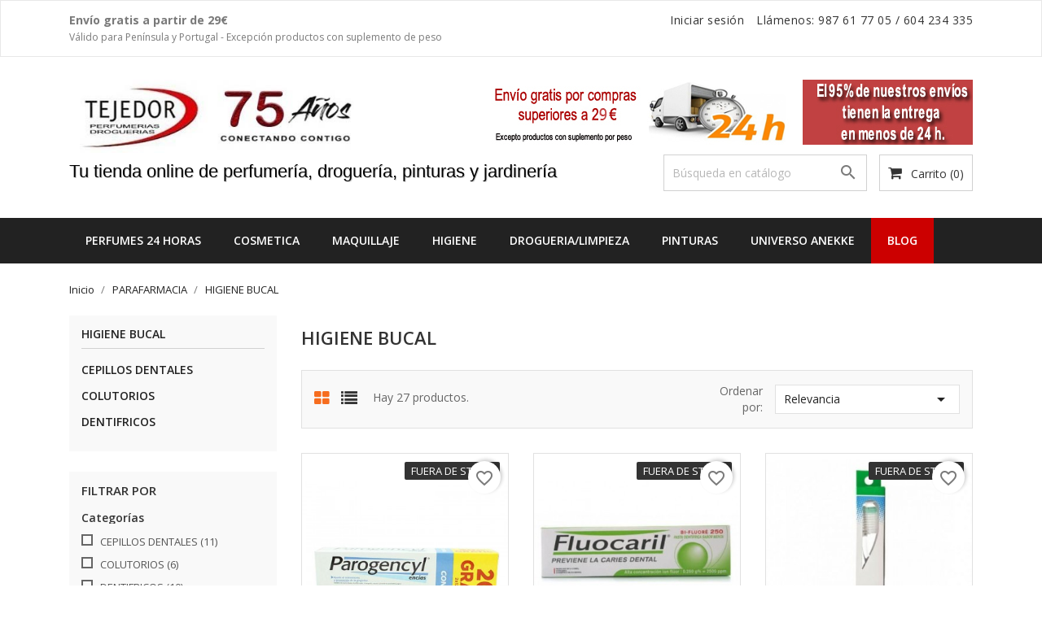

--- FILE ---
content_type: text/html; charset=utf-8
request_url: https://tejedor.es/226-parafarmacia-higiene-bucal
body_size: 21307
content:
<!doctype html>
<html lang="es">

    <head>
        
            
  <meta charset="utf-8">


  <meta http-equiv="x-ua-compatible" content="ie=edge">



  <title>HIGIENE BUCAL	</title>
  <meta name="description" content="HIGIENE BUCAL">
  <meta name="keywords" content="">
    


  <meta name="viewport" content="width=device-width, initial-scale=1">



  <link rel="icon" type="image/vnd.microsoft.icon" href="https://tejedor.es/img/favicon.ico?1605462640">
  <link rel="shortcut icon" type="image/x-icon" href="https://tejedor.es/img/favicon.ico?1605462640">
  <link href="https://fonts.googleapis.com/css?family=Open+Sans:300,400,600,700" rel="stylesheet">



    <link rel="stylesheet" href="https://tejedor.es/themes/bizkick1/assets/cache/theme-bd51cb130.css" type="text/css" media="all">

  <link rel="stylesheet" href="https://www.tejedor.es/modules/smartblog/views/css/fw.css" type="text/css" media="all">
  <link rel="stylesheet" href="https://www.tejedor.es/modules/smartblog/views/css/smartblogstyle.css" type="text/css" media="all">

 <style>
  #colores{

    overflow: hidden;
}

#colores .color{
    width: 38%;
    height: 220px;
    margin: 0 14px;
    border: 0px solid rgba(0,0,0,.05);

}

#colores a {
    border: 0px;
    text-decoration: none;

}
#colores .color-content{
    width: 100%;
    padding-bottom: 100%;
    border-radius: 50%;
    overflow: hidden;
    margin-bottom: 20px;
    display: block;
}

#colores #coloresCarousel{
    width: 100%;
    margin-top: 20px;
}
#colores #coloresCarousel{
    width: 100%;
    height: auto;
    padding: 0 15px;
    margin-bottom: 35px;
    overflow: hidden;
    transition: height 0.3s ease-out;
}
#colores #coloresCarousel .wrapper{
    display: flex;
    flex-direction: row;
    flex-wrap: wrap;
    justify-content: flex-start;
}
@media screen and (min-width: 992px){
    #colores #coloresCarousel {
        padding: 0 35px;
        height: auto;
    }
    #colores .color {
        width: 10%;
        height: 180px;
        margin: 0 35px;
    }
}
@media screen and (min-width: 768px) {
    #colores #coloresCarousel {
        padding: 0 35px;
        height: auto;
    }
    #colores .color{
        width: 15%;
        height: 165px;
        margin: 0 32px;
    }
}
  </style>
  <style>
  #colores1{

    overflow: hidden;
}

#colores1 .color{
    width: 5%;
    height: 25px;
    margin: 0 14px;
    border: 0px solid rgba(0,0,0,.05);

}

#colores1 a {
    border: 0px;
    text-decoration: none;

}
#colores1 .color-content{
    width: 100%;
    padding-bottom: 100%;
    border-radius: 50%;
    overflow: hidden;
    margin-bottom: 5px;
    display: block;
}

#colores1 #coloresCarousel{
    width: 100%;
    margin-top: 5px;
}
#colores1 #coloresCarousel{
    width: 100%;
    height: auto;
    padding: 0 15px;
    margin-bottom: 35px;
    overflow: hidden;
    transition: height 0.3s ease-out;
}
#colores1 #coloresCarousel .wrapper{
    display: flex;
    flex-direction: row;
    flex-wrap: wrap;
    justify-content: flex-start;
}
@media screen and (min-width: 992px){
    #colores1 #coloresCarousel {
        padding: 0 5px;
        height: auto;
    }
    #colores1 .color {
        width: 5%;
        height: 20px;
        margin: 0 35px;
    }
}
@media screen and (min-width: 768px) {
    #colores1 #coloresCarousel {
        padding: 0 5px;
        height: auto;
    }
    #colores1 .color{
        width: 5%;
        height: 15px;
        margin: 0 7px;
    }
}
  </style>



  

  <script type="text/javascript">
        var blockwishlistController = "https:\/\/tejedor.es\/module\/blockwishlist\/action";
        var prestashop = {"cart":{"products":[],"totals":{"total":{"type":"total","label":"Total","amount":0,"value":"0,00\u00a0\u20ac"},"total_including_tax":{"type":"total","label":"Total (impuestos incl.)","amount":0,"value":"0,00\u00a0\u20ac"},"total_excluding_tax":{"type":"total","label":"Total (impuestos excl.)","amount":0,"value":"0,00\u00a0\u20ac"}},"subtotals":{"products":{"type":"products","label":"Subtotal","amount":0,"value":"0,00\u00a0\u20ac"},"discounts":null,"shipping":{"type":"shipping","label":"Transporte","amount":0,"value":""},"tax":null},"products_count":0,"summary_string":"0 art\u00edculos","vouchers":{"allowed":1,"added":[]},"discounts":[],"minimalPurchase":0,"minimalPurchaseRequired":""},"currency":{"id":1,"name":"Euro","iso_code":"EUR","iso_code_num":"978","sign":"\u20ac"},"customer":{"lastname":null,"firstname":null,"email":null,"birthday":null,"newsletter":null,"newsletter_date_add":null,"optin":null,"website":null,"company":null,"siret":null,"ape":null,"is_logged":false,"gender":{"type":null,"name":null},"addresses":[]},"country":{"id_zone":9,"id_currency":1,"call_prefix":34,"iso_code":"ES","active":"1","contains_states":"1","need_identification_number":"0","need_zip_code":"1","zip_code_format":"NNNNN","display_tax_label":"1","name":"Espa\u00f1a","id":6},"language":{"name":"Espa\u00f1ol (Spanish)","iso_code":"es","locale":"es-ES","language_code":"es","active":"1","is_rtl":"0","date_format_lite":"d\/m\/Y","date_format_full":"d\/m\/Y H:i:s","id":1},"page":{"title":"","canonical":"https:\/\/tejedor.es\/226-parafarmacia-higiene-bucal","meta":{"title":"HIGIENE BUCAL\t","description":"HIGIENE BUCAL","keywords":"","robots":"index"},"page_name":"category","body_classes":{"lang-es":true,"lang-rtl":false,"country-ES":true,"currency-EUR":true,"layout-left-column":true,"page-category":true,"tax-display-enabled":true,"page-customer-account":false,"category-id-226":true,"category-HIGIENE BUCAL\t":true,"category-id-parent-101":true,"category-depth-level-3":true},"admin_notifications":[],"password-policy":{"feedbacks":{"0":"Muy d\u00e9bil","1":"D\u00e9bil","2":"Promedio","3":"Fuerte","4":"Muy fuerte","Straight rows of keys are easy to guess":"Una serie seguida de teclas de la misma fila es f\u00e1cil de adivinar","Short keyboard patterns are easy to guess":"Los patrones de teclado cortos son f\u00e1ciles de adivinar","Use a longer keyboard pattern with more turns":"Usa un patr\u00f3n de teclado m\u00e1s largo y con m\u00e1s giros","Repeats like \"aaa\" are easy to guess":"Las repeticiones como \u00abaaa\u00bb son f\u00e1ciles de adivinar","Repeats like \"abcabcabc\" are only slightly harder to guess than \"abc\"":"Las repeticiones como \"abcabcabc\" son solo un poco m\u00e1s dif\u00edciles de adivinar que \"abc\"","Sequences like abc or 6543 are easy to guess":"Las secuencias como \"abc\" o \"6543\" son f\u00e1ciles de adivinar","Recent years are easy to guess":"Los a\u00f1os recientes son f\u00e1ciles de adivinar","Dates are often easy to guess":"Las fechas suelen ser f\u00e1ciles de adivinar","This is a top-10 common password":"Esta es una de las 10 contrase\u00f1as m\u00e1s comunes","This is a top-100 common password":"Esta es una de las 100 contrase\u00f1as m\u00e1s comunes","This is a very common password":"Esta contrase\u00f1a es muy com\u00fan","This is similar to a commonly used password":"Esta contrase\u00f1a es similar a otras contrase\u00f1as muy usadas","A word by itself is easy to guess":"Una palabra que por s\u00ed misma es f\u00e1cil de adivinar","Names and surnames by themselves are easy to guess":"Los nombres y apellidos completos son f\u00e1ciles de adivinar","Common names and surnames are easy to guess":"Los nombres comunes y los apellidos son f\u00e1ciles de adivinar","Use a few words, avoid common phrases":"Usa varias palabras, evita frases comunes","No need for symbols, digits, or uppercase letters":"No se necesitan s\u00edmbolos, d\u00edgitos o letras may\u00fasculas","Avoid repeated words and characters":"Evita repetir palabras y caracteres","Avoid sequences":"Evita secuencias","Avoid recent years":"Evita a\u00f1os recientes","Avoid years that are associated with you":"Evita a\u00f1os que puedan asociarse contigo","Avoid dates and years that are associated with you":"Evita a\u00f1os y fechas que puedan asociarse contigo","Capitalization doesn't help very much":"Las may\u00fasculas no ayudan mucho","All-uppercase is almost as easy to guess as all-lowercase":"Todo en may\u00fasculas es casi tan f\u00e1cil de adivinar como en min\u00fasculas","Reversed words aren't much harder to guess":"Las palabras invertidas no son mucho m\u00e1s dif\u00edciles de adivinar","Predictable substitutions like '@' instead of 'a' don't help very much":"Las sustituciones predecibles como usar \"@\" en lugar de \"a\" no ayudan mucho","Add another word or two. Uncommon words are better.":"A\u00f1ade una o dos palabras m\u00e1s. Es mejor usar palabras poco habituales."}}},"shop":{"name":"Tejedor","logo":"https:\/\/tejedor.es\/img\/tejedor-logo-1605462640.jpg","stores_icon":"https:\/\/tejedor.es\/img\/logo_stores.png","favicon":"https:\/\/tejedor.es\/img\/favicon.ico"},"core_js_public_path":"\/themes\/","urls":{"base_url":"https:\/\/tejedor.es\/","current_url":"https:\/\/tejedor.es\/226-parafarmacia-higiene-bucal","shop_domain_url":"https:\/\/tejedor.es","img_ps_url":"https:\/\/tejedor.es\/img\/","img_cat_url":"https:\/\/tejedor.es\/img\/c\/","img_lang_url":"https:\/\/tejedor.es\/img\/l\/","img_prod_url":"https:\/\/tejedor.es\/img\/p\/","img_manu_url":"https:\/\/tejedor.es\/img\/m\/","img_sup_url":"https:\/\/tejedor.es\/img\/su\/","img_ship_url":"https:\/\/tejedor.es\/img\/s\/","img_store_url":"https:\/\/tejedor.es\/img\/st\/","img_col_url":"https:\/\/tejedor.es\/img\/co\/","img_url":"https:\/\/tejedor.es\/themes\/bizkick1\/assets\/img\/","css_url":"https:\/\/tejedor.es\/themes\/bizkick1\/assets\/css\/","js_url":"https:\/\/tejedor.es\/themes\/bizkick1\/assets\/js\/","pic_url":"https:\/\/tejedor.es\/upload\/","theme_assets":"https:\/\/tejedor.es\/themes\/bizkick1\/assets\/","theme_dir":"https:\/\/tejedor.es\/themes\/bizkick1\/","pages":{"address":"https:\/\/tejedor.es\/direccion","addresses":"https:\/\/tejedor.es\/direcciones","authentication":"https:\/\/tejedor.es\/iniciar-sesion","manufacturer":"https:\/\/tejedor.es\/marcas","cart":"https:\/\/tejedor.es\/carrito","category":"https:\/\/tejedor.es\/index.php?controller=category","cms":"https:\/\/tejedor.es\/index.php?controller=cms","contact":"https:\/\/tejedor.es\/contactenos","discount":"https:\/\/tejedor.es\/descuento","guest_tracking":"https:\/\/tejedor.es\/seguimiento-pedido-invitado","history":"https:\/\/tejedor.es\/historial-compra","identity":"https:\/\/tejedor.es\/datos-personales","index":"https:\/\/tejedor.es\/","my_account":"https:\/\/tejedor.es\/mi-cuenta","order_confirmation":"https:\/\/tejedor.es\/confirmacion-pedido","order_detail":"https:\/\/tejedor.es\/index.php?controller=order-detail","order_follow":"https:\/\/tejedor.es\/seguimiento-pedido","order":"https:\/\/tejedor.es\/pedido","order_return":"https:\/\/tejedor.es\/index.php?controller=order-return","order_slip":"https:\/\/tejedor.es\/facturas-abono","pagenotfound":"https:\/\/tejedor.es\/pagina-no-encontrada","password":"https:\/\/tejedor.es\/recuperar-contrase\u00f1a","pdf_invoice":"https:\/\/tejedor.es\/index.php?controller=pdf-invoice","pdf_order_return":"https:\/\/tejedor.es\/index.php?controller=pdf-order-return","pdf_order_slip":"https:\/\/tejedor.es\/index.php?controller=pdf-order-slip","prices_drop":"https:\/\/tejedor.es\/productos-rebajados","product":"https:\/\/tejedor.es\/index.php?controller=product","registration":"https:\/\/tejedor.es\/index.php?controller=registration","search":"https:\/\/tejedor.es\/busqueda","sitemap":"https:\/\/tejedor.es\/mapa del sitio","stores":"https:\/\/tejedor.es\/tiendas","supplier":"https:\/\/tejedor.es\/proveedor","new_products":"https:\/\/tejedor.es\/novedades","brands":"https:\/\/tejedor.es\/marcas","register":"https:\/\/tejedor.es\/index.php?controller=registration","order_login":"https:\/\/tejedor.es\/pedido?login=1"},"alternative_langs":[],"actions":{"logout":"https:\/\/tejedor.es\/?mylogout="},"no_picture_image":{"bySize":{"small_default":{"url":"https:\/\/tejedor.es\/img\/p\/es-default-small_default.jpg","width":98,"height":124},"cart_default":{"url":"https:\/\/tejedor.es\/img\/p\/es-default-cart_default.jpg","width":125,"height":159},"home_default":{"url":"https:\/\/tejedor.es\/img\/p\/es-default-home_default.jpg","width":350,"height":446},"medium_default":{"url":"https:\/\/tejedor.es\/img\/p\/es-default-medium_default.jpg","width":452,"height":575},"large_default":{"url":"https:\/\/tejedor.es\/img\/p\/es-default-large_default.jpg","width":513,"height":655}},"small":{"url":"https:\/\/tejedor.es\/img\/p\/es-default-small_default.jpg","width":98,"height":124},"medium":{"url":"https:\/\/tejedor.es\/img\/p\/es-default-home_default.jpg","width":350,"height":446},"large":{"url":"https:\/\/tejedor.es\/img\/p\/es-default-large_default.jpg","width":513,"height":655},"legend":""}},"configuration":{"display_taxes_label":true,"display_prices_tax_incl":true,"is_catalog":false,"show_prices":true,"opt_in":{"partner":true},"quantity_discount":{"type":"discount","label":"Descuento unitario"},"voucher_enabled":1,"return_enabled":0},"field_required":[],"breadcrumb":{"links":[{"title":"Inicio","url":"https:\/\/tejedor.es\/"},{"title":"PARAFARMACIA\t","url":"https:\/\/tejedor.es\/101-parafarmacia"},{"title":"HIGIENE BUCAL\t","url":"https:\/\/tejedor.es\/226-parafarmacia-higiene-bucal"}],"count":3},"link":{"protocol_link":"https:\/\/","protocol_content":"https:\/\/"},"time":1762489138,"static_token":"44d763583df20ca5313df6af9c75f8b6","token":"8cc718143b149b32c870d01c7d5b2a96","debug":false};
        var productsAlreadyTagged = [];
        var psemailsubscription_subscription = "https:\/\/tejedor.es\/module\/ps_emailsubscription\/subscription";
        var psr_icon_color = "#F19D76";
        var removeFromWishlistUrl = "https:\/\/tejedor.es\/module\/blockwishlist\/action?action=deleteProductFromWishlist";
        var wishlistAddProductToCartUrl = "https:\/\/tejedor.es\/module\/blockwishlist\/action?action=addProductToCart";
        var wishlistUrl = "https:\/\/tejedor.es\/module\/blockwishlist\/view";
      </script>



  <script src="https://ajax.googleapis.com/ajax/libs/jquery/1.11.1/jquery.min.js"></script><script type="text/javascript" src="/modules/powershopz/views/js/powershopz.js"></script><script async src="https://www.googletagmanager.com/gtag/js?id=UA-169599860-1"></script>
<script>
  window.dataLayer = window.dataLayer || [];
  function gtag(){dataLayer.push(arguments);}
  gtag('js', new Date());
  gtag(
    'config',
    'UA-169599860-1',
    {
      'debug_mode':false
      , 'anonymize_ip': true                }
  );
</script>





        
    </head>

    <body id="category" class="lang-es country-es currency-eur layout-left-column page-category tax-display-enabled category-id-226 category-higiene-bucal category-id-parent-101 category-depth-level-3">

        
            
        

    <main>
        
                    

        <header id="header">
            
                
    <div class="header-banner">
        
    </div>



    <nav class="header-nav">
        <div class="container">
            <div class="row">
                <div class="hidden-sm-down">
                    <div class="col-md-6 col-xs-12 payment-currency-block">
                        
                        <b>Envío gratis a partir de 29€</b><br><span style="font-size: 12px;">Válido para Península y Portugal - Excepción productos con suplemento de peso</span>
                    </div>
                    <div class="col-md-6 right-nav">
                        <div id="_desktop_user_info">
    <div class="user-info">
                    <a
                href="https://tejedor.es/mi-cuenta"
                title="Acceda a su cuenta de cliente"
                rel="nofollow"
                >
                <i class="material-icons">&#xE7FF;</i>
                <span class="hidden-sm-down">Iniciar sesión</span>
            </a>
            </div>
</div>
<div id="_desktop_contact_link">
  <div id="contact-link">
                Llámenos: <a>987 61 77 05</a> / 604 234 335
      </div>
</div>

                    </div>
                </div>
                <div class="hidden-md-up text-sm-center mobile">
                    <div class="float-xs-left" id="menu-icon">
                        <i class="material-icons d-inline">&#xE5D2;</i>
                    </div>
                    <div class="float-xs-right" id="_mobile_cart"></div>
                    <div class="float-xs-right" id="_mobile_user_info"></div>
                    <div class="top-logo" id="_mobile_logo"></div>
                    <div class="clearfix"></div>
                </div>
            </div>
        </div>
    </nav>



    <div class="header-top">
        <div class="container">
            <div class="row">
                <div class="col-md-4  hidden-sm-down" id="_desktop_logo">
                    <a href="https://tejedor.es/">
                        <img class="logo img-responsive" src="https://tejedor.es/img/tejedor-logo-1605462640.jpg" alt="Tejedor">
                    </a>
                </div>
                <div class="col-md-8" align="right">
                    <img src="https://tejedor.es/img/cms/portes24hgratis1.jpg" width="auto" alt="historia" height="auto" border="0" class="logo img-responsive">
                </div>
            </div>
            <div class="row">
                <div class="col-md-7 col-sm-12 position-static">
                  <p style="font-size: 22px; color:#000000;text-shadow: 1px 1px #CCC;font-family:Montserrat,sans-serif;letter-spacing: 0pt;line-height: 20pt;margin-top:10px">Tu tienda online de perfumería, droguería, pinturas y jardinería</p>
                </div>
                <div class="col-md-5 col-sm-12 position-static">
                    <div id="_desktop_cart">
  <div class="blockcart cart-preview inactive" data-refresh-url="//tejedor.es/module/ps_shoppingcart/ajax">
    <div class="header">
              <i class="fa fa-shopping-cart" aria-hidden="true"></i>
        <span class="hidden-sm-down">Carrito</span>
        <span class="cart-products-count">(0)</span>
          </div>
  </div>
</div>
<!-- Block search module TOP -->
<div id="search_widget" class="col-lg-6 col-md-5 col-sm-12 search-widget" data-search-controller-url="//tejedor.es/busqueda">
	<form method="get" action="//tejedor.es/busqueda">
		<input type="hidden" name="controller" value="search">
		<input type="text" name="s" value="" placeholder="Búsqueda en catálogo" aria-label="Buscar">
		<button type="submit">
			<i class="material-icons search">&#xE8B6;</i>
      <span class="hidden-xl-down">Buscar</span>
		</button>
	</form>
</div>
<!-- /Block search module TOP -->

                    <div class="clearfix"></div>
                </div>
            </div>
            <div id="mobile_top_menu_wrapper" class="row hidden-md-up" style="display:none;">
                <div class="js-top-menu mobile" id="_mobile_top_menu"></div>
                <div class="js-top-menu-bottom">
                    <div id="_mobile_currency_selector"></div>
                    <div id="_mobile_language_selector"></div>
                    <div id="_mobile_contact_link"></div>
                </div>
            </div>
        </div>
    </div>
    

<div class="top-navigation-menu">
    <div class="menu navbar-block col-lg-8 col-md-7 js-top-menu position-static hidden-sm-down" id="_desktop_top_menu">
        
                <ul class="top-menu" id="top-menu" data-depth="0">
                            <li class="classic-list category level0" id="category-447">
                                        <a
                        class="dropdown-item"
                        href="https://tejedor.es/447-perfumes-24-horas" data-depth="0"
                                                >
                                                                                                            <span class="float-xs-right hidden-md-up">
                                <span data-target="#top_sub_menu_64576" data-toggle="collapse" class="navbar-toggler collapse-icons">
                                    <i class="material-icons add">&#xE313;</i>
                                    <i class="material-icons remove">&#xE316;</i>
                                </span>
                            </span>
                                                Perfumes 24 horas
                    </a>


                    
                    

                                            <div  class="classic-menu popover sub-menu js-sub-menu collapse" id="top_sub_menu_64576">
                            
                <ul class="top-menu"  data-depth="1">
                            <li class="classic-list category level1" id="category-450">
                                        <a
                        class="dropdown-item dropdown-submenu"
                        href="https://tejedor.es/450-perfumeria-perfumes-mujer" data-depth="1"
                                                >
                                                PERFUMES MUJER
                    </a>


                    
                    

                                    </li>
                            <li class="classic-list category level1" id="category-448">
                                        <a
                        class="dropdown-item dropdown-submenu"
                        href="https://tejedor.es/448-perfumeria-perfumes-hombre" data-depth="1"
                                                >
                                                PERFUMES HOMBRE
                    </a>


                    
                    

                                    </li>
                            <li class="classic-list category level1" id="category-449">
                                        <a
                        class="dropdown-item dropdown-submenu"
                        href="https://tejedor.es/449-perfumeria-perfumes-infantiles" data-depth="1"
                                                >
                                                PERFUMES INFANTILES
                    </a>


                    
                    

                                    </li>
                            <li class="classic-list category level1" id="category-451">
                                        <a
                        class="dropdown-item dropdown-submenu"
                        href="https://tejedor.es/451-perfumeria-estuches-perfumes" data-depth="1"
                                                >
                                                ESTUCHES PERFUMES
                    </a>


                    
                    

                                    </li>
                            <li class="classic-list category level1" id="category-462">
                                        <a
                        class="dropdown-item dropdown-submenu"
                        href="https://tejedor.es/462-perfumes-saphir" data-depth="1"
                                                >
                                                PERFUMES SAPHIR
                    </a>


                    
                    

                                    </li>
                            <li class="classic-list category level1" id="category-615">
                                        <a
                        class="dropdown-item dropdown-submenu"
                        href="https://tejedor.es/615-perfumes-outlet" data-depth="1"
                                                >
                                                PERFUMES OUTLET
                    </a>


                    
                    

                                    </li>
                                </ul>
        
                                                    </div>
                                    </li>
                            <li class="classic-list category level0" id="category-463">
                                        <a
                        class="dropdown-item"
                        href="https://tejedor.es/463-cosmetica" data-depth="0"
                                                >
                                                                                                            <span class="float-xs-right hidden-md-up">
                                <span data-target="#top_sub_menu_6932" data-toggle="collapse" class="navbar-toggler collapse-icons">
                                    <i class="material-icons add">&#xE313;</i>
                                    <i class="material-icons remove">&#xE316;</i>
                                </span>
                            </span>
                                                COSMETICA
                    </a>


                    
                    

                                            <div  class="classic-menu popover sub-menu js-sub-menu collapse" id="top_sub_menu_6932">
                            
                <ul class="top-menu"  data-depth="1">
                            <li class="classic-list category level1" id="category-464">
                                        <a
                        class="dropdown-item dropdown-submenu"
                        href="https://tejedor.es/464-cosmetica-cofres-cosmetica" data-depth="1"
                                                >
                                                COFRES COSMETICA
                    </a>


                    
                    

                                    </li>
                            <li class="classic-list category level1" id="category-465">
                                        <a
                        class="dropdown-item dropdown-submenu"
                        href="https://tejedor.es/465-cosmetica-cosmetica-mujer" data-depth="1"
                                                >
                                                COSMETICA MUJER
                    </a>


                    
                    

                                    </li>
                            <li class="classic-list category level1" id="category-477">
                                        <a
                        class="dropdown-item dropdown-submenu"
                        href="https://tejedor.es/477-cosmetica-cosmetica-hombre" data-depth="1"
                                                >
                                                COSMETICA HOMBRE
                    </a>


                    
                    

                                    </li>
                            <li class="classic-list category level1" id="category-486">
                                        <a
                        class="dropdown-item dropdown-submenu"
                        href="https://tejedor.es/486-venta-de-cosmeticos" data-depth="1"
                                                >
                                                VENTA DE COSMÉTICOS
                    </a>


                    
                    

                                    </li>
                            <li class="classic-list category level1" id="category-487">
                                        <a
                        class="dropdown-item dropdown-submenu"
                        href="https://tejedor.es/487-cosmetica-solares" data-depth="1"
                                                >
                                                SOLARES
                    </a>


                    
                    

                                    </li>
                                </ul>
        
                                                    </div>
                                    </li>
                            <li class="classic-list category level0" id="category-495">
                                        <a
                        class="dropdown-item"
                        href="https://tejedor.es/495-maquillaje" data-depth="0"
                                                >
                                                                                                            <span class="float-xs-right hidden-md-up">
                                <span data-target="#top_sub_menu_99786" data-toggle="collapse" class="navbar-toggler collapse-icons">
                                    <i class="material-icons add">&#xE313;</i>
                                    <i class="material-icons remove">&#xE316;</i>
                                </span>
                            </span>
                                                MAQUILLAJE
                    </a>


                    
                    

                                            <div  class="classic-menu popover sub-menu js-sub-menu collapse" id="top_sub_menu_99786">
                            
                <ul class="top-menu"  data-depth="1">
                            <li class="classic-list category level1" id="category-496">
                                        <a
                        class="dropdown-item dropdown-submenu"
                        href="https://tejedor.es/496-maquillaje-accesorios" data-depth="1"
                                                >
                                                ACCESORIOS
                    </a>


                    
                    

                                    </li>
                            <li class="classic-list category level1" id="category-497">
                                        <a
                        class="dropdown-item dropdown-submenu"
                        href="https://tejedor.es/497-maquillaje-labios" data-depth="1"
                                                >
                                                LABIOS
                    </a>


                    
                    

                                    </li>
                            <li class="classic-list category level1" id="category-498">
                                        <a
                        class="dropdown-item dropdown-submenu"
                        href="https://tejedor.es/498-maquillaje-ojos" data-depth="1"
                                                >
                                                OJOS
                    </a>


                    
                    

                                    </li>
                            <li class="classic-list category level1" id="category-499">
                                        <a
                        class="dropdown-item dropdown-submenu"
                        href="https://tejedor.es/499-maquillaje-rostro" data-depth="1"
                                                >
                                                ROSTRO
                    </a>


                    
                    

                                    </li>
                            <li class="classic-list category level1" id="category-500">
                                        <a
                        class="dropdown-item dropdown-submenu"
                        href="https://tejedor.es/500-maquillaje-unas" data-depth="1"
                                                >
                                                UÑAS
                    </a>


                    
                    

                                    </li>
                            <li class="classic-list category level1" id="category-518">
                                        <a
                        class="dropdown-item dropdown-submenu"
                        href="https://tejedor.es/518-maquillaje-estuches-de-maquillaje" data-depth="1"
                                                >
                                                ESTUCHES DE MAQUILLAJE
                    </a>


                    
                    

                                    </li>
                            <li class="classic-list category level1" id="category-519">
                                        <a
                        class="dropdown-item dropdown-submenu"
                        href="https://tejedor.es/519-maquillaje-maquillaje-de-fantasia" data-depth="1"
                                                >
                                                MAQUILLAJE DE FANTASIA
                    </a>


                                        <li class="classic-list manufacturer current  level1" id="manufacturer-109">
                    <a class="dropdown-item" href="https://tejedor.es/index.php?id_manufacturer=109&controller=manufacturer&q=Marca-ESSENCE" data-depth="1">
                    ESSENCE
                    </a>
                    </li>
                    
                    

                                    </li>
                                </ul>
        
                                                    </div>
                                    </li>
                            <li class="classic-list category level0" id="category-25">
                                        <a
                        class="dropdown-item"
                        href="https://tejedor.es/25-higiene" data-depth="0"
                                                >
                                                                                                            <span class="float-xs-right hidden-md-up">
                                <span data-target="#top_sub_menu_34135" data-toggle="collapse" class="navbar-toggler collapse-icons">
                                    <i class="material-icons add">&#xE313;</i>
                                    <i class="material-icons remove">&#xE316;</i>
                                </span>
                            </span>
                                                HIGIENE
                    </a>


                    
                    

                                            <div  class="classic-menu popover sub-menu js-sub-menu collapse" id="top_sub_menu_34135">
                            
                <ul class="top-menu"  data-depth="1">
                            <li class="classic-list category level1" id="category-41">
                                        <a
                        class="dropdown-item dropdown-submenu"
                        href="https://tejedor.es/41-productos-afeitado" data-depth="1"
                                                >
                                                PRODUCTOS AFEITADO
                    </a>


                    
                    

                                    </li>
                            <li class="classic-list category level1" id="category-105">
                                        <a
                        class="dropdown-item dropdown-submenu"
                        href="https://tejedor.es/105-perfumeria-higiene-productos-corporales" data-depth="1"
                                                >
                                                PRODUCTOS CORPORALES
                    </a>


                    
                    

                                    </li>
                            <li class="classic-list category level1" id="category-174">
                                        <a
                        class="dropdown-item dropdown-submenu"
                        href="https://tejedor.es/174-perfumeria-higiene-productos-cabello" data-depth="1"
                                                >
                                                PRODUCTOS CABELLO
                    </a>


                    
                    

                                    </li>
                            <li class="classic-list category level1" id="category-227">
                                        <a
                        class="dropdown-item dropdown-submenu"
                        href="https://tejedor.es/227-perfumeria-higiene-higiene-bucal" data-depth="1"
                                                >
                                                HIGIENE BUCAL
                    </a>


                    
                    

                                    </li>
                            <li class="classic-list category level1" id="category-334">
                                        <a
                        class="dropdown-item dropdown-submenu"
                        href="https://tejedor.es/334-perfumeria-higiene-desechables-perfumeria" data-depth="1"
                                                >
                                                DESECHABLES PERFUMERIA
                    </a>


                    
                    

                                    </li>
                            <li class="classic-list category level1" id="category-339">
                                        <a
                        class="dropdown-item dropdown-submenu"
                        href="https://tejedor.es/339-perfumeria-higiene-higiene-intima" data-depth="1"
                                                >
                                                HIGIENE INTIMA
                    </a>


                    
                    

                                    </li>
                            <li class="classic-list category level1" id="category-418">
                                        <a
                        class="dropdown-item dropdown-submenu"
                        href="https://tejedor.es/418-accesorios-y-utiles-de-perfumeria" data-depth="1"
                                                >
                                                ACCESORIOS Y ÚTILES DE PERFUMERÍA
                    </a>


                    
                    

                                    </li>
                            <li class="classic-list category level1" id="category-550">
                                        <a
                        class="dropdown-item dropdown-submenu"
                        href="https://tejedor.es/550-vuelta-al-cole" data-depth="1"
                                                >
                                                VUELTA AL COLE
                    </a>


                    
                    

                                    </li>
                                </ul>
        
                                                    </div>
                                    </li>
                            <li class="classic-list category level0" id="category-94">
                                        <a
                        class="dropdown-item"
                        href="https://tejedor.es/94-drogueria-limpieza" data-depth="0"
                                                >
                                                                                                            <span class="float-xs-right hidden-md-up">
                                <span data-target="#top_sub_menu_29430" data-toggle="collapse" class="navbar-toggler collapse-icons">
                                    <i class="material-icons add">&#xE313;</i>
                                    <i class="material-icons remove">&#xE316;</i>
                                </span>
                            </span>
                                                DROGUERIA/LIMPIEZA
                    </a>


                    
                    

                                            <div  class="classic-menu popover sub-menu js-sub-menu collapse" id="top_sub_menu_29430">
                            
                <ul class="top-menu"  data-depth="1">
                            <li class="classic-list category level1" id="category-364">
                                        <a
                        class="dropdown-item dropdown-submenu"
                        href="https://tejedor.es/364-drogueria-limpieza-utiles-limpieza" data-depth="1"
                                                >
                                                UTILES LIMPIEZA
                    </a>


                    
                    

                                    </li>
                            <li class="classic-list category level1" id="category-388">
                                        <a
                        class="dropdown-item dropdown-submenu"
                        href="https://tejedor.es/388-drogueria-limpieza-limpiadores-hogar" data-depth="1"
                                                >
                                                LIMPIADORES HOGAR
                    </a>


                    
                    

                                    </li>
                            <li class="classic-list category level1" id="category-431">
                                        <a
                        class="dropdown-item dropdown-submenu"
                        href="https://tejedor.es/431-drogueria-limpieza-celulosa" data-depth="1"
                                                >
                                                CELULOSA
                    </a>


                    
                    

                                    </li>
                            <li class="classic-list category level1" id="category-438">
                                        <a
                        class="dropdown-item dropdown-submenu"
                        href="https://tejedor.es/438-drogueria-limpieza-detergentes-ropa" data-depth="1"
                                                >
                                                DETERGENTES ROPA
                    </a>


                    
                    

                                    </li>
                            <li class="classic-list category level1" id="category-455">
                                        <a
                        class="dropdown-item dropdown-submenu"
                        href="https://tejedor.es/455-drogueria-limpieza-tratamientos-ropa" data-depth="1"
                                                >
                                                TRATAMIENTOS ROPA
                    </a>


                    
                    

                                    </li>
                            <li class="classic-list category level1" id="category-524">
                                        <a
                        class="dropdown-item dropdown-submenu"
                        href="https://tejedor.es/524-drogueria-limpieza-ambientadores" data-depth="1"
                                                >
                                                AMBIENTADORES
                    </a>


                    
                    

                                    </li>
                            <li class="classic-list category level1" id="category-537">
                                        <a
                        class="dropdown-item dropdown-submenu"
                        href="https://tejedor.es/537-drogueria-limpieza-productos-calzado" data-depth="1"
                                                >
                                                PRODUCTOS CALZADO
                    </a>


                    
                    

                                    </li>
                            <li class="classic-list category level1" id="category-561">
                                        <a
                        class="dropdown-item dropdown-submenu"
                        href="https://tejedor.es/561-lavavajillas" data-depth="1"
                                                >
                                                LAVAVAJILLAS
                    </a>


                    
                    

                                    </li>
                            <li class="classic-list category level1" id="category-575">
                                        <a
                        class="dropdown-item dropdown-submenu"
                        href="https://tejedor.es/575-material-electrico" data-depth="1"
                                                >
                                                MATERIAL ELECTRICO
                    </a>


                    
                    

                                    </li>
                                </ul>
        
                                                    </div>
                                    </li>
                            <li class="classic-list category level0" id="category-412">
                                        <a
                        class="dropdown-item"
                        href="https://tejedor.es/412-decoracion-bricolage-pinturas" data-depth="0"
                                                >
                                                                                                            <span class="float-xs-right hidden-md-up">
                                <span data-target="#top_sub_menu_28885" data-toggle="collapse" class="navbar-toggler collapse-icons">
                                    <i class="material-icons add">&#xE313;</i>
                                    <i class="material-icons remove">&#xE316;</i>
                                </span>
                            </span>
                                                PINTURAS
                    </a>


                    
                    

                                            <div  class="classic-menu popover sub-menu js-sub-menu collapse" id="top_sub_menu_28885">
                            
                <ul class="top-menu"  data-depth="1">
                            <li class="classic-list category level1" id="category-522">
                                        <a
                        class="dropdown-item dropdown-submenu"
                        href="https://tejedor.es/522-lakeone" data-depth="1"
                                                >
                                                LAKEONE
                    </a>


                    
                                        <li class="classic-list cms-category level1" id="cms-category-2">
                    <a class="dropdown-item dropdown-submenu" href="https://tejedor.es/index.php?id_cms_category=2&amp;controller=cms" data-depth="1">
                    CARTAS DE PINTURA TITANLUX
                    </a>
                    </li>
                    <li class="classic-list cms-category current  level1" id="cms-category-4">
                    <a class="dropdown-item dropdown-submenu" href="https://tejedor.es/index.php?id_cms_category=4&amp;controller=cms" data-depth="1">
                    CARTAS DE PINTURA AKZONOBEL
                    </a>
                    </li>
                    

                                    </li>
                            <li class="classic-list category level1" id="category-577">
                                        <a
                        class="dropdown-item dropdown-submenu"
                        href="https://tejedor.es/577-titanlux" data-depth="1"
                                                >
                                                Pintura TITANLUX
                    </a>


                    
                    

                                    </li>
                            <li class="classic-list category level1" id="category-590">
                                        <a
                        class="dropdown-item dropdown-submenu"
                        href="https://tejedor.es/590-plasticas-y-monocapas" data-depth="1"
                                                >
                                                PLASTICAS Y MONOCAPAS
                    </a>


                    
                    

                                    </li>
                            <li class="classic-list category level1" id="category-413">
                                        <a
                        class="dropdown-item dropdown-submenu"
                        href="https://tejedor.es/413-esmaltes-para-hierro-y-madera" data-depth="1"
                                                >
                                                ESMALTES PARA HIERRO Y MADERA
                    </a>


                    
                    

                                    </li>
                            <li class="classic-list category level1" id="category-594">
                                        <a
                        class="dropdown-item dropdown-submenu"
                        href="https://tejedor.es/594-imprimaciones-y-preparaciones" data-depth="1"
                                                >
                                                IMPRIMACIONES Y PREPARACIONES
                    </a>


                    
                    

                                    </li>
                            <li class="classic-list category level1" id="category-598">
                                        <a
                        class="dropdown-item dropdown-submenu"
                        href="https://tejedor.es/598-emplastes-y-masillas" data-depth="1"
                                                >
                                                EMPLASTES Y MASILLAS
                    </a>


                    
                    

                                    </li>
                            <li class="classic-list category level1" id="category-599">
                                        <a
                        class="dropdown-item dropdown-submenu"
                        href="https://tejedor.es/599-linea-sprays" data-depth="1"
                                                >
                                                LINEA SPRAYS
                    </a>


                    
                    

                                    </li>
                            <li class="classic-list category level1" id="category-602">
                                        <a
                        class="dropdown-item dropdown-submenu"
                        href="https://tejedor.es/602-tintes-y-colorantes" data-depth="1"
                                                >
                                                TINTES Y COLORANTES
                    </a>


                    
                    

                                    </li>
                            <li class="classic-list category level1" id="category-603">
                                        <a
                        class="dropdown-item dropdown-submenu"
                        href="https://tejedor.es/603-pinturas-antihumedad-impermeabilizantes" data-depth="1"
                                                >
                                                PINTURAS ANTIHUMEDAD-IMPERMEABILIZANTES
                    </a>


                    
                    

                                    </li>
                            <li class="classic-list category level1" id="category-605">
                                        <a
                        class="dropdown-item dropdown-submenu"
                        href="https://tejedor.es/605-barnices-y-lasures" data-depth="1"
                                                >
                                                BARNICES Y LASURES
                    </a>


                    
                    

                                    </li>
                            <li class="classic-list category level1" id="category-610">
                                        <a
                        class="dropdown-item dropdown-submenu"
                        href="https://tejedor.es/610-accesorios-de-pinturas" data-depth="1"
                                                >
                                                ACCESORIOS DE PINTURAS
                    </a>


                    
                    

                                    </li>
                            <li class="classic-list category level1" id="category-614">
                                        <a
                        class="dropdown-item dropdown-submenu"
                        href="https://tejedor.es/614-disolventes-y-diluyentes-pinturas" data-depth="1"
                                                >
                                                DISOLVENTES Y DILUYENTES PINTURAS
                    </a>


                    
                    

                                    </li>
                                </ul>
        
                                                    </div>
                                    </li>
                            <li class="classic-list category level0" id="category-618">
                                        <a
                        class="dropdown-item"
                        href="https://tejedor.es/618-universo-anekke" data-depth="0"
                                                >
                                                                                                            <span class="float-xs-right hidden-md-up">
                                <span data-target="#top_sub_menu_31705" data-toggle="collapse" class="navbar-toggler collapse-icons">
                                    <i class="material-icons add">&#xE313;</i>
                                    <i class="material-icons remove">&#xE316;</i>
                                </span>
                            </span>
                                                UNIVERSO ANEKKE
                    </a>


                    
                    

                                            <div  class="classic-menu popover sub-menu js-sub-menu collapse" id="top_sub_menu_31705">
                            
                <ul class="top-menu"  data-depth="1">
                            <li class="classic-list category level1" id="category-619">
                                        <a
                        class="dropdown-item dropdown-submenu"
                        href="https://tejedor.es/619-bolsos-anekke" data-depth="1"
                                                >
                                                BOLSOS ANEKKE
                    </a>


                    
                    

                                    </li>
                            <li class="classic-list category level1" id="category-620">
                                        <a
                        class="dropdown-item dropdown-submenu"
                        href="https://tejedor.es/620-mochilas-anekke" data-depth="1"
                                                >
                                                MOCHILAS ANEKKE
                    </a>


                    
                    

                                    </li>
                            <li class="classic-list category level1" id="category-621">
                                        <a
                        class="dropdown-item dropdown-submenu"
                        href="https://tejedor.es/621-portadocumentos-anekke" data-depth="1"
                                                >
                                                PORTADOCUMENTOS ANEKKE
                    </a>


                    
                    

                                    </li>
                            <li class="classic-list category level1" id="category-622">
                                        <a
                        class="dropdown-item dropdown-submenu"
                        href="https://tejedor.es/622-carteras-y-monederos-anekke" data-depth="1"
                                                >
                                                CARTERAS Y MONEDEROS ANEKKE
                    </a>


                    
                    

                                    </li>
                                </ul>
        
                                                    </div>
                                    </li>
                                    <li class="classic-list link level0" id="lnk-blog" style="background-color: #CC0000;">
                <a class="dropdown-item" href="https://tejedor.es/blog" data-depth="0">
                   <span style="color: #FFF;">BLOG</span>
                </a>
            </li>
                    </ul>
        
        <div class="clearfix"></div>
    </div>
</div>
            
        </header>

        
            
<aside id="notifications">
  <div class="container">
    
    
    
      </div>
</aside>
        
        
        <section id="wrapper">
            
            <div class="container">
                
                    <nav data-depth="3" class="breadcrumb hidden-sm-down">
  <ol itemscope itemtype="http://schema.org/BreadcrumbList">
          
        <li itemprop="itemListElement" itemscope itemtype="http://schema.org/ListItem">
          <a itemprop="item" href="https://tejedor.es/">
            <span itemprop="name">Inicio</span>
          </a>
          <meta itemprop="position" content="1">
        </li>
      
          
        <li itemprop="itemListElement" itemscope itemtype="http://schema.org/ListItem">
          <a itemprop="item" href="https://tejedor.es/101-parafarmacia">
            <span itemprop="name">PARAFARMACIA	</span>
          </a>
          <meta itemprop="position" content="2">
        </li>
      
          
        <li itemprop="itemListElement" itemscope itemtype="http://schema.org/ListItem">
          <a itemprop="item" href="https://tejedor.es/226-parafarmacia-higiene-bucal">
            <span itemprop="name">HIGIENE BUCAL	</span>
          </a>
          <meta itemprop="position" content="3">
        </li>
      
      </ol>
</nav>
                
                <div class="row">
                    
                        <div id="left-column" class="col-xs-12 col-sm-4 col-md-3">
                                                            

<div class="block-categories hidden-sm-down">
  <ul class="category-top-menu">
    <li><a class="text-uppercase h6" href="https://tejedor.es/226-parafarmacia-higiene-bucal">HIGIENE BUCAL	</a></li>
    <li>
  <ul class="category-sub-menu"><li data-depth="0"><a href="https://tejedor.es/228-parafarmacia-higiene-bucal-cepillos-dentales">CEPILLOS DENTALES	</a></li><li data-depth="0"><a href="https://tejedor.es/229-parafarmacia-higiene-bucal-colutorios">COLUTORIOS	</a></li><li data-depth="0"><a href="https://tejedor.es/230-parafarmacia-higiene-bucal-dentifricos">DENTIFRICOS	</a></li></ul></li>
  </ul>
</div>
<div id="search_filters_wrapper" class="hidden-sm-down">
  <div id="search_filter_controls" class="hidden-md-up">
      <span id="_mobile_search_filters_clear_all"></span>
      <button class="btn btn-secondary ok">
        <i class="material-icons">&#xE876;</i>
        OK
      </button>
  </div>
    <div id="search_filters">
    
      <p class="text-uppercase h6 hidden-sm-down">Filtrar por</p>
    

    
          

          <section class="facet clearfix" data-type="category" data-name="Categorías">
        <p class="h6 facet-title hidden-sm-down">Categorías</p>
                                                                              
        <div class="title hidden-md-up" data-target="#facet_95450" data-toggle="collapse">
          <p class="h6 facet-title">Categorías</p>
          <span class="navbar-toggler collapse-icons">
            <i class="material-icons add">&#xE313;</i>
            <i class="material-icons remove">&#xE316;</i>
          </span>
        </div>

                  
            <ul id="facet_95450" class="collapse">
                              
                <li>
                  <label class="facet-label" for="facet_input_95450_0">
                                          <span class="custom-checkbox">
                        <input
                          id="facet_input_95450_0"
                          data-search-url="https://tejedor.es/226-parafarmacia-higiene-bucal?q=Categor%C3%ADas-CEPILLOS+DENTALES%09"
                          type="checkbox"
                                                  >
                                                  <span  class="ps-shown-by-js" ><i class="material-icons rtl-no-flip checkbox-checked">&#xE5CA;</i></span>
                                              </span>
                    
                    <a
                      href="https://tejedor.es/226-parafarmacia-higiene-bucal?q=Categor%C3%ADas-CEPILLOS+DENTALES%09"
                      class="_gray-darker search-link js-search-link"
                      rel="nofollow"
                    >
                      CEPILLOS DENTALES	
                                              <span class="magnitude">(11)</span>
                                          </a>
                  </label>
                </li>
                              
                <li>
                  <label class="facet-label" for="facet_input_95450_1">
                                          <span class="custom-checkbox">
                        <input
                          id="facet_input_95450_1"
                          data-search-url="https://tejedor.es/226-parafarmacia-higiene-bucal?q=Categor%C3%ADas-COLUTORIOS%09"
                          type="checkbox"
                                                  >
                                                  <span  class="ps-shown-by-js" ><i class="material-icons rtl-no-flip checkbox-checked">&#xE5CA;</i></span>
                                              </span>
                    
                    <a
                      href="https://tejedor.es/226-parafarmacia-higiene-bucal?q=Categor%C3%ADas-COLUTORIOS%09"
                      class="_gray-darker search-link js-search-link"
                      rel="nofollow"
                    >
                      COLUTORIOS	
                                              <span class="magnitude">(6)</span>
                                          </a>
                  </label>
                </li>
                              
                <li>
                  <label class="facet-label" for="facet_input_95450_2">
                                          <span class="custom-checkbox">
                        <input
                          id="facet_input_95450_2"
                          data-search-url="https://tejedor.es/226-parafarmacia-higiene-bucal?q=Categor%C3%ADas-DENTIFRICOS%09"
                          type="checkbox"
                                                  >
                                                  <span  class="ps-shown-by-js" ><i class="material-icons rtl-no-flip checkbox-checked">&#xE5CA;</i></span>
                                              </span>
                    
                    <a
                      href="https://tejedor.es/226-parafarmacia-higiene-bucal?q=Categor%C3%ADas-DENTIFRICOS%09"
                      class="_gray-darker search-link js-search-link"
                      rel="nofollow"
                    >
                      DENTIFRICOS	
                                              <span class="magnitude">(10)</span>
                                          </a>
                  </label>
                </li>
                          </ul>
          

              </section>
          <section class="facet clearfix" data-type="manufacturer" data-name="Marca">
        <p class="h6 facet-title hidden-sm-down">Marca</p>
                                                                                                                                                                                                            
        <div class="title hidden-md-up" data-target="#facet_43306" data-toggle="collapse">
          <p class="h6 facet-title">Marca</p>
          <span class="navbar-toggler collapse-icons">
            <i class="material-icons add">&#xE313;</i>
            <i class="material-icons remove">&#xE316;</i>
          </span>
        </div>

                  
            <ul id="facet_43306" class="collapse">
              <li>
                <div class="col-sm-12 col-xs-12 col-md-12 facet-dropdown dropdown">
                  <a class="select-title" rel="nofollow" data-toggle="dropdown" aria-haspopup="true" aria-expanded="false">
                                        <span>
                                                                                                                                                                                                                                                                                                                                                                                                                                                                                                                                                (sin filtro)
                                          </span>
                    <i class="material-icons float-xs-right">&#xE5C5;</i>
                  </a>
                  <div class="dropdown-menu">
                                                                  <a
                          rel="nofollow"
                          href="https://tejedor.es/226-parafarmacia-higiene-bucal?q=Marca-AMALFI"
                          class="select-list js-search-link"
                        >
                          AMALFI
                                                      (1)
                                                  </a>
                                                                                        <a
                          rel="nofollow"
                          href="https://tejedor.es/226-parafarmacia-higiene-bucal?q=Marca-COREGA"
                          class="select-list js-search-link"
                        >
                          COREGA
                                                      (2)
                                                  </a>
                                                                                        <a
                          rel="nofollow"
                          href="https://tejedor.es/226-parafarmacia-higiene-bucal?q=Marca-FLUOCARIL"
                          class="select-list js-search-link"
                        >
                          FLUOCARIL
                                                      (2)
                                                  </a>
                                                                                        <a
                          rel="nofollow"
                          href="https://tejedor.es/226-parafarmacia-higiene-bucal?q=Marca-LACER"
                          class="select-list js-search-link"
                        >
                          LACER
                                                      (3)
                                                  </a>
                                                                                        <a
                          rel="nofollow"
                          href="https://tejedor.es/226-parafarmacia-higiene-bucal?q=Marca-LACER+"
                          class="select-list js-search-link"
                        >
                          LACER 
                                                      (1)
                                                  </a>
                                                                                        <a
                          rel="nofollow"
                          href="https://tejedor.es/226-parafarmacia-higiene-bucal?q=Marca-ORAL%5C-B"
                          class="select-list js-search-link"
                        >
                          ORAL-B
                                                      (1)
                                                  </a>
                                                                                        <a
                          rel="nofollow"
                          href="https://tejedor.es/226-parafarmacia-higiene-bucal?q=Marca-ORALDINE"
                          class="select-list js-search-link"
                        >
                          ORALDINE
                                                      (4)
                                                  </a>
                                                                                        <a
                          rel="nofollow"
                          href="https://tejedor.es/226-parafarmacia-higiene-bucal?q=Marca-PAROGENCYL"
                          class="select-list js-search-link"
                        >
                          PAROGENCYL
                                                      (1)
                                                  </a>
                                                                                        <a
                          rel="nofollow"
                          href="https://tejedor.es/226-parafarmacia-higiene-bucal?q=Marca-PHB"
                          class="select-list js-search-link"
                        >
                          PHB
                                                      (8)
                                                  </a>
                                                                                        <a
                          rel="nofollow"
                          href="https://tejedor.es/226-parafarmacia-higiene-bucal?q=Marca-VITIS"
                          class="select-list js-search-link"
                        >
                          VITIS
                                                      (4)
                                                  </a>
                                                            </div>
                </div>
              </li>
            </ul>
          

              </section>
          <section class="facet clearfix" data-type="price" data-name="Precio">
        <p class="h6 facet-title hidden-sm-down">Precio</p>
                                          
        <div class="title hidden-md-up" data-target="#facet_10933" data-toggle="collapse">
          <p class="h6 facet-title">Precio</p>
          <span class="navbar-toggler collapse-icons">
            <i class="material-icons add">&#xE313;</i>
            <i class="material-icons remove">&#xE316;</i>
          </span>
        </div>

                  
                          <ul id="facet_10933"
                class="faceted-slider collapse"
                data-slider-min="1"
                data-slider-max="15"
                data-slider-id="10933"
                data-slider-values="null"
                data-slider-unit="€"
                data-slider-label="Precio"
                data-slider-specifications="{&quot;symbol&quot;:[&quot;,&quot;,&quot;.&quot;,&quot;;&quot;,&quot;%&quot;,&quot;-&quot;,&quot;+&quot;,&quot;E&quot;,&quot;\u00d7&quot;,&quot;\u2030&quot;,&quot;\u221e&quot;,&quot;NaN&quot;],&quot;currencyCode&quot;:&quot;EUR&quot;,&quot;currencySymbol&quot;:&quot;\u20ac&quot;,&quot;numberSymbols&quot;:[&quot;,&quot;,&quot;.&quot;,&quot;;&quot;,&quot;%&quot;,&quot;-&quot;,&quot;+&quot;,&quot;E&quot;,&quot;\u00d7&quot;,&quot;\u2030&quot;,&quot;\u221e&quot;,&quot;NaN&quot;],&quot;positivePattern&quot;:&quot;#,##0.00\u00a0\u00a4&quot;,&quot;negativePattern&quot;:&quot;-#,##0.00\u00a0\u00a4&quot;,&quot;maxFractionDigits&quot;:2,&quot;minFractionDigits&quot;:2,&quot;groupingUsed&quot;:true,&quot;primaryGroupSize&quot;:3,&quot;secondaryGroupSize&quot;:3}"
                data-slider-encoded-url="https://tejedor.es/226-parafarmacia-higiene-bucal"
              >
                <li>
                  <p id="facet_label_10933">
                    1,00 € - 15,00 €
                  </p>

                  <div id="slider-range_10933"></div>
                </li>
              </ul>
                      
              </section>
      </div>

</div>
    <div class="block ets_block_latest ets_blog_ltr_mode page_blog ets_block_slider">
        <h4 class="title_blog title_block">Latest posts</h4>
                <div class="block_content row">
            <ul class="owl-rtl owl-carousel">
                                    <li > 
                                                    <a class="ets_item_img" href="https://tejedor.es/blog/post/3-como-limpiar-la-lavadora">
                                <img src="https://tejedor.es/img/ets_blog/post/limpieza_de_lavadora.jpg" alt="Cómo limpiar la lavadora y asegurarte de que funcione de manera óptima" title="Cómo limpiar la lavadora y asegurarte de que funcione de manera óptima" />
                            </a>
                                                <div class="ets-blog-latest-post-content">
                            <a class="ets_title_block" href="https://tejedor.es/blog/post/3-como-limpiar-la-lavadora">Cómo limpiar la lavadora y asegurarte de que funcione de manera óptima</a>
                            <div class="ets-blog-sidear-post-meta">
                                                                <span class="post-date">24/09/2024</span>
                            </div>
                             
                                <div class="ets-blog-latest-toolbar">
                                       
                                                                     
                                                                    </div>
                                                     
                                                            <div class="blog_description">
                                    <p>
                                        ¿Sabías que tu lavadora podría estar saboteando tu ropa limpia? Aunque parezca increíble, la suciedad acumulada en tu...
                                    </p>
                                </div>
                                                        <a class="read_more" href="https://tejedor.es/blog/post/3-como-limpiar-la-lavadora">Leer más</a>
                        </div>
                    </li>
                                    <li > 
                                                    <a class="ets_item_img" href="https://tejedor.es/blog/post/2-protector-solar-protege-tu-piel-365-dias-del-ano">
                                <img src="https://tejedor.es/img/ets_blog/post/protector_solar_blog.jpg" alt="Desmitificando el protector solar: ¿Por qué necesitas proteger tu piel los 365 días del año?" title="Desmitificando el protector solar: ¿Por qué necesitas proteger tu piel los 365 días del año?" />
                            </a>
                                                <div class="ets-blog-latest-post-content">
                            <a class="ets_title_block" href="https://tejedor.es/blog/post/2-protector-solar-protege-tu-piel-365-dias-del-ano">Desmitificando el protector solar: ¿Por qué necesitas proteger tu piel los 365 días del año?</a>
                            <div class="ets-blog-sidear-post-meta">
                                                                <span class="post-date">29/08/2024</span>
                            </div>
                             
                                <div class="ets-blog-latest-toolbar">
                                       
                                                                     
                                                                    </div>
                                                     
                                                            <div class="blog_description">
                                    <p>
                                        ¿Crees que el protector solar solo sirve para ir a la playa? ¡Piénsalo otra vez! Descubre por qué tu piel necesita...
                                    </p>
                                </div>
                                                        <a class="read_more" href="https://tejedor.es/blog/post/2-protector-solar-protege-tu-piel-365-dias-del-ano">Leer más</a>
                        </div>
                    </li>
                                    <li > 
                                                    <a class="ets_item_img" href="https://tejedor.es/blog/post/1-perfumes-de-verano-encuentra-tu-aroma">
                                <img src="https://tejedor.es/img/ets_blog/post/mejores_perfumes_para_el_verano_blog.jpg" alt="Perfumes de verano: ¡encuentra tu aroma ideal para cada ocasión!" title="Perfumes de verano: ¡encuentra tu aroma ideal para cada ocasión!" />
                            </a>
                                                <div class="ets-blog-latest-post-content">
                            <a class="ets_title_block" href="https://tejedor.es/blog/post/1-perfumes-de-verano-encuentra-tu-aroma">Perfumes de verano: ¡encuentra tu aroma ideal para cada ocasión!</a>
                            <div class="ets-blog-sidear-post-meta">
                                                                <span class="post-date">27/08/2024</span>
                            </div>
                             
                                <div class="ets-blog-latest-toolbar">
                                       
                                                                     
                                                                    </div>
                                                     
                                                            <div class="blog_description">
                                    <p>
                                        El verano es la época perfecta para renovar nuestro armario y dejar una estela inolvidable a nuestro paso. ¿Estás...
                                    </p>
                                </div>
                                                        <a class="read_more" href="https://tejedor.es/blog/post/1-perfumes-de-verano-encuentra-tu-aroma">Leer más</a>
                        </div>
                    </li>
                            </ul>
                            <div class="blog_view_all_button">
                    <a href="https://tejedor.es/blog/latest" class="view_all_link">View all latest posts</a>
                </div>
                    </div>
        <div class="clear"></div>
    </div>
        <div class="block ets_block_categories ets_blog_ltr_mode">
        <h4 class="title_blog title_block">Blog categories</h4>    
        <div class="content_block block_content">
                <ul class="tree">
                        			        				<li class="category_1 last ">
	<a href="https://tejedor.es/blog/category/1-default-category">Default category&nbsp;(3)</a>
	</li>        			        		            </ul>
                <div class="blog_view_all_button">
                <a class="blog_view_all" href="https://tejedor.es/blog/categories">View all categories</a>
            </div>
        </div>    
    </div>
    <div class="block ets_block_search ets_blog_ltr_mode">
    <h4 class="title_blog title_block">Search in blog</h4>
    <div class="content_block block_content">
        <form action="https://tejedor.es/blog" method="post">
            <input class="form-control" type="text" name="ets_blog_search" placeholder="Type in keywords..." value="" />
            <input class="button" type="submit" value="Search" />
            <span class="icon_search"></span>
        </form>
    </div>
</div>
    <div class="block ets_block_archive ets_blog_ltr_mode">
        <h4 class="title_blog title_block">
            Archived posts
        </h4>
        <div class="content_block block_content">
            <ul class="list-year row">
                                    <li class="year-item">
                        <a href="https://tejedor.es/blog/year/2024">Posted in&nbsp;2024 (3)</a>
                                                                            <ul class="list-months">                                                                    <li class="month-item"><a href="https://tejedor.es/blog/month/9/2024">Septiembre (1)</a></li>
                                                                    <li class="month-item"><a href="https://tejedor.es/blog/month/8/2024">Agosto (2)</a></li>
                                                            </ul>
                                            </li>
                            </ul>
        </div>
    </div> 

                                                    </div>
                    

                    
  <div id="content-wrapper" class="left-column col-xs-12 col-sm-4 col-md-9">
    
    
  <section id="main">

    
    <div class="block-category card card-block hidden-sm-down">
      <h1 class="h1">HIGIENE BUCAL	</h1>
    </div>
    <div class="text-xs-center hidden-md-up">
      <h2 class="h1">HIGIENE BUCAL	</h2>
    </div>
                                    

    <section id="products">
      
        <div id="">
          
            <div id="js-product-list-top" class="row products-selection">
    <div class="col-lg-7 col-md-4 display-and-count">
        <div class="display-mode">
            <i class="fa fa-th-large show_grid active" aria-hidden="true"></i>
            <i class="fa fa-list show_list" aria-hidden="true"></i>
        </div>
        <div class="hidden-sm-down total-products">
                            <p>Hay 27 productos.</p>
                    </div>
    </div>
    <div class="col-lg-5 col-md-8">
        <div class="row sort-by-row">
            
                <span class="col-sm-3 col-md-3 hidden-sm-down sort-by">Ordenar por:</span>
<div class="col-sm-9 col-xs-8 col-md-9 products-sort-order dropdown">
  <button
    class="btn-unstyle select-title"
    rel="nofollow"
    data-toggle="dropdown"
    aria-haspopup="true"
    aria-expanded="false">
    Relevancia    <i class="material-icons float-xs-right">&#xE5C5;</i>
  </button>
  <div class="dropdown-menu">
          <a
        rel="nofollow"
        href="https://tejedor.es/226-parafarmacia-higiene-bucal?order=product.sales.desc"
        class="select-list js-search-link"
      >
        Ventas en orden decreciente
      </a>
          <a
        rel="nofollow"
        href="https://tejedor.es/226-parafarmacia-higiene-bucal?order=product.position.asc"
        class="select-list current js-search-link"
      >
        Relevancia
      </a>
          <a
        rel="nofollow"
        href="https://tejedor.es/226-parafarmacia-higiene-bucal?order=product.name.asc"
        class="select-list js-search-link"
      >
        Nombre, A a Z
      </a>
          <a
        rel="nofollow"
        href="https://tejedor.es/226-parafarmacia-higiene-bucal?order=product.name.desc"
        class="select-list js-search-link"
      >
        Nombre, Z a A
      </a>
          <a
        rel="nofollow"
        href="https://tejedor.es/226-parafarmacia-higiene-bucal?order=product.price.asc"
        class="select-list js-search-link"
      >
        Precio: de más bajo a más alto
      </a>
          <a
        rel="nofollow"
        href="https://tejedor.es/226-parafarmacia-higiene-bucal?order=product.price.desc"
        class="select-list js-search-link"
      >
        Precio, de más alto a más bajo
      </a>
          <a
        rel="nofollow"
        href="https://tejedor.es/226-parafarmacia-higiene-bucal?order=product.reference.asc"
        class="select-list js-search-link"
      >
        Reference, A to Z
      </a>
          <a
        rel="nofollow"
        href="https://tejedor.es/226-parafarmacia-higiene-bucal?order=product.reference.desc"
        class="select-list js-search-link"
      >
        Reference, Z to A
      </a>
      </div>
</div>
            
                            <div class="col-sm-3 col-xs-4 hidden-md-up filter-button">
                    <button id="search_filter_toggler" class="btn btn-secondary">
                        Filtrar
                    </button>
                </div>
                    </div>
    </div>
    <div class="col-sm-12 hidden-lg-up text-sm-center showing">
        Mostrando 1-12 de 27 artículo(s)
    </div>
</div>
          
        </div>

        
          <div id="" class="hidden-sm-down">
            <section id="js-active-search-filters" class="hide">
  
    <p class="h6 hidden-xs-up">Filtros activos</p>
  

  </section>

          </div>
        

        <div id="">
          
            <div id="js-product-list">
    <div class="products-grid">
        <div class="products row">
                            
                    
    <div class="product-item">
        <article class="product-miniature js-product-miniature" data-id-product="1628" data-id-product-attribute="0" itemscope itemtype="http://schema.org/Product">
            <div class="thumbnail-container">
                <div class="product-image-block">
                    
                        <a href="https://tejedor.es/parafarmacia-higiene-bucal-dentifricos/1628-parogencyl-dentencias-duplo-2-125-ml-3014260093358.html" class="thumbnail product-thumbnail">
                            <img
                                src = "https://tejedor.es/1650-home_default/parogencyl-dentencias-duplo-2-125-ml.jpg"
                                alt = "PAROGENCYL DENT.ENCIAS DUPLO 2*125 ML"
                                data-full-size-image-url = "https://tejedor.es/1650-large_default/parogencyl-dentencias-duplo-2-125-ml.jpg" />
                        </a>
                    
                                        
                        <ul class="product-flags">
                                                            <li class="product-flag out_of_stock">Fuera de stock</li>
                                                        </ul>
                    
                    <div class="highlighted-informations no-variants hidden-sm-down">
                        
                            <a class="quick-view" href="#" data-link-action="quickview">
                                <i class="material-icons search">&#xE8B6;</i> Vista rápida
                            </a>
                        
                        
                                                    
                    </div>
                </div>
                <div class="product-description">
                    
                        <span class="h3 product-title" itemprop="name"><a href="https://tejedor.es/parafarmacia-higiene-bucal-dentifricos/1628-parogencyl-dentencias-duplo-2-125-ml-3014260093358.html">PAROGENCYL DENT.ENCIAS...</a></span>
                        
                        
                        <div class="product-short-desc" id="product-description-short-1628" itemprop="description">PAROGENCYL DENT.ENCIAS DUPLO 2*125 ML</div>
                    
                    
                                                    <div class="product-price-and-shipping" itemprop="offers" itemscope itemtype="https://schema.org/Offer">
                            <link itemprop="availability" href="https://schema.org/OutOfStock"/> 
                            <meta itemprop="priceCurrency" content="EUR">  
                                
                                

                                <span class="sr-only">Precio</span>
                                <span itemprop="price" class="price" content="7.95">7,95 €</span>

                                

                                
                            </div>
                                            
                    <div class="add">
                        <form action="https://tejedor.es/carrito" class="cart-form-url" method="post">
                            <input type="hidden" name="token" class="cart-form-token" value="44d763583df20ca5313df6af9c75f8b6">
                            <input type="hidden" value="1628" name="id_product">
                            <input type="hidden" class="input-group form-control" value="1" name="qty" />
                            <button data-button-action="add-to-cart" class="btn btn-primary">Añadir al carrito</button>
                        </form>
                    </div>
                    
                        
<div class="product-list-reviews" data-id="1628" data-url="https://tejedor.es/module/productcomments/CommentGrade">
  <div class="grade-stars small-stars"></div>
  <div class="comments-nb"></div>
</div>

                    
                </div>
            </div>
        </article>
    </div>

                
                            
                    
    <div class="product-item">
        <article class="product-miniature js-product-miniature" data-id-product="1629" data-id-product-attribute="0" itemscope itemtype="http://schema.org/Product">
            <div class="thumbnail-container">
                <div class="product-image-block">
                    
                        <a href="https://tejedor.es/parafarmacia-higiene-bucal-dentifricos/1629-fluocaril-dentduplo-125-ml-3014260093495.html" class="thumbnail product-thumbnail">
                            <img
                                src = "https://tejedor.es/1651-home_default/fluocaril-dentduplo-125-ml.jpg"
                                alt = "FLUOCARIL DENT.DUPLO 125 ML"
                                data-full-size-image-url = "https://tejedor.es/1651-large_default/fluocaril-dentduplo-125-ml.jpg" />
                        </a>
                    
                                        
                        <ul class="product-flags">
                                                            <li class="product-flag out_of_stock">Fuera de stock</li>
                                                        </ul>
                    
                    <div class="highlighted-informations no-variants hidden-sm-down">
                        
                            <a class="quick-view" href="#" data-link-action="quickview">
                                <i class="material-icons search">&#xE8B6;</i> Vista rápida
                            </a>
                        
                        
                                                    
                    </div>
                </div>
                <div class="product-description">
                    
                        <span class="h3 product-title" itemprop="name"><a href="https://tejedor.es/parafarmacia-higiene-bucal-dentifricos/1629-fluocaril-dentduplo-125-ml-3014260093495.html">FLUOCARIL DENT.DUPLO 125 ML</a></span>
                        
                        
                        <div class="product-short-desc" id="product-description-short-1629" itemprop="description">FLUOCARIL DENT.DUPLO 125 ML</div>
                    
                    
                                                    <div class="product-price-and-shipping" itemprop="offers" itemscope itemtype="https://schema.org/Offer">
                            <link itemprop="availability" href="https://schema.org/OutOfStock"/> 
                            <meta itemprop="priceCurrency" content="EUR">  
                                
                                

                                <span class="sr-only">Precio</span>
                                <span itemprop="price" class="price" content="8.95">8,95 €</span>

                                

                                
                            </div>
                                            
                    <div class="add">
                        <form action="https://tejedor.es/carrito" class="cart-form-url" method="post">
                            <input type="hidden" name="token" class="cart-form-token" value="44d763583df20ca5313df6af9c75f8b6">
                            <input type="hidden" value="1629" name="id_product">
                            <input type="hidden" class="input-group form-control" value="1" name="qty" />
                            <button data-button-action="add-to-cart" class="btn btn-primary">Añadir al carrito</button>
                        </form>
                    </div>
                    
                        
<div class="product-list-reviews" data-id="1629" data-url="https://tejedor.es/module/productcomments/CommentGrade">
  <div class="grade-stars small-stars"></div>
  <div class="comments-nb"></div>
</div>

                    
                </div>
            </div>
        </article>
    </div>

                
                            
                    
    <div class="product-item">
        <article class="product-miniature js-product-miniature" data-id-product="1690" data-id-product-attribute="0" itemscope itemtype="http://schema.org/Product">
            <div class="thumbnail-container">
                <div class="product-image-block">
                    
                        <a href="https://tejedor.es/parafarmacia-higiene-bucal-cepillos-dentales/1690-vitis-cepdental-suave-.html" class="thumbnail product-thumbnail">
                            <img
                                src = "https://tejedor.es/1709-home_default/vitis-cepdental-suave-.jpg"
                                alt = "VITIS CEP.DENTAL SUAVE "
                                data-full-size-image-url = "https://tejedor.es/1709-large_default/vitis-cepdental-suave-.jpg" />
                        </a>
                    
                                        
                        <ul class="product-flags">
                                                            <li class="product-flag out_of_stock">Fuera de stock</li>
                                                        </ul>
                    
                    <div class="highlighted-informations no-variants hidden-sm-down">
                        
                            <a class="quick-view" href="#" data-link-action="quickview">
                                <i class="material-icons search">&#xE8B6;</i> Vista rápida
                            </a>
                        
                        
                                                    
                    </div>
                </div>
                <div class="product-description">
                    
                        <span class="h3 product-title" itemprop="name"><a href="https://tejedor.es/parafarmacia-higiene-bucal-cepillos-dentales/1690-vitis-cepdental-suave-.html">VITIS CEP.DENTAL SUAVE </a></span>
                        
                        
                        <div class="product-short-desc" id="product-description-short-1690" itemprop="description">VITIS CEP.DENTAL SUAVE </div>
                    
                    
                                                    <div class="product-price-and-shipping" itemprop="offers" itemscope itemtype="https://schema.org/Offer">
                            <link itemprop="availability" href="https://schema.org/OutOfStock"/> 
                            <meta itemprop="priceCurrency" content="EUR">  
                                
                                

                                <span class="sr-only">Precio</span>
                                <span itemprop="price" class="price" content="4.35">4,35 €</span>

                                

                                
                            </div>
                                            
                    <div class="add">
                        <form action="https://tejedor.es/carrito" class="cart-form-url" method="post">
                            <input type="hidden" name="token" class="cart-form-token" value="44d763583df20ca5313df6af9c75f8b6">
                            <input type="hidden" value="1690" name="id_product">
                            <input type="hidden" class="input-group form-control" value="1" name="qty" />
                            <button data-button-action="add-to-cart" class="btn btn-primary">Añadir al carrito</button>
                        </form>
                    </div>
                    
                        
<div class="product-list-reviews" data-id="1690" data-url="https://tejedor.es/module/productcomments/CommentGrade">
  <div class="grade-stars small-stars"></div>
  <div class="comments-nb"></div>
</div>

                    
                </div>
            </div>
        </article>
    </div>

                
                            
                    
    <div class="product-item">
        <article class="product-miniature js-product-miniature" data-id-product="1691" data-id-product-attribute="0" itemscope itemtype="http://schema.org/Product">
            <div class="thumbnail-container">
                <div class="product-image-block">
                    
                        <a href="https://tejedor.es/parafarmacia-higiene-bucal-cepillos-dentales/1691-vitis-cepdental-medio-.html" class="thumbnail product-thumbnail">
                            <img
                                src = "https://tejedor.es/1710-home_default/vitis-cepdental-medio-.jpg"
                                alt = "VITIS CEP.DENTAL MEDIO "
                                data-full-size-image-url = "https://tejedor.es/1710-large_default/vitis-cepdental-medio-.jpg" />
                        </a>
                    
                                        
                        <ul class="product-flags">
                                                            <li class="product-flag out_of_stock">Fuera de stock</li>
                                                        </ul>
                    
                    <div class="highlighted-informations no-variants hidden-sm-down">
                        
                            <a class="quick-view" href="#" data-link-action="quickview">
                                <i class="material-icons search">&#xE8B6;</i> Vista rápida
                            </a>
                        
                        
                                                    
                    </div>
                </div>
                <div class="product-description">
                    
                        <span class="h3 product-title" itemprop="name"><a href="https://tejedor.es/parafarmacia-higiene-bucal-cepillos-dentales/1691-vitis-cepdental-medio-.html">VITIS CEP.DENTAL MEDIO </a></span>
                        
                        
                        <div class="product-short-desc" id="product-description-short-1691" itemprop="description">VITIS CEP.DENTAL MEDIO </div>
                    
                    
                                                    <div class="product-price-and-shipping" itemprop="offers" itemscope itemtype="https://schema.org/Offer">
                            <link itemprop="availability" href="https://schema.org/OutOfStock"/> 
                            <meta itemprop="priceCurrency" content="EUR">  
                                
                                

                                <span class="sr-only">Precio</span>
                                <span itemprop="price" class="price" content="4.95">4,95 €</span>

                                

                                
                            </div>
                                            
                    <div class="add">
                        <form action="https://tejedor.es/carrito" class="cart-form-url" method="post">
                            <input type="hidden" name="token" class="cart-form-token" value="44d763583df20ca5313df6af9c75f8b6">
                            <input type="hidden" value="1691" name="id_product">
                            <input type="hidden" class="input-group form-control" value="1" name="qty" />
                            <button data-button-action="add-to-cart" class="btn btn-primary">Añadir al carrito</button>
                        </form>
                    </div>
                    
                        
<div class="product-list-reviews" data-id="1691" data-url="https://tejedor.es/module/productcomments/CommentGrade">
  <div class="grade-stars small-stars"></div>
  <div class="comments-nb"></div>
</div>

                    
                </div>
            </div>
        </article>
    </div>

                
                            
                    
    <div class="product-item">
        <article class="product-miniature js-product-miniature" data-id-product="1692" data-id-product-attribute="0" itemscope itemtype="http://schema.org/Product">
            <div class="thumbnail-container">
                <div class="product-image-block">
                    
                        <a href="https://tejedor.es/parafarmacia-higiene-bucal-cepillos-dentales/1692-vitis-cepdental-duro-.html" class="thumbnail product-thumbnail">
                            <img
                                src = "https://tejedor.es/1711-home_default/vitis-cepdental-duro-.jpg"
                                alt = "VITIS CEP.DENTAL DURO "
                                data-full-size-image-url = "https://tejedor.es/1711-large_default/vitis-cepdental-duro-.jpg" />
                        </a>
                    
                                        
                        <ul class="product-flags">
                                                            <li class="product-flag out_of_stock">Fuera de stock</li>
                                                        </ul>
                    
                    <div class="highlighted-informations no-variants hidden-sm-down">
                        
                            <a class="quick-view" href="#" data-link-action="quickview">
                                <i class="material-icons search">&#xE8B6;</i> Vista rápida
                            </a>
                        
                        
                                                    
                    </div>
                </div>
                <div class="product-description">
                    
                        <span class="h3 product-title" itemprop="name"><a href="https://tejedor.es/parafarmacia-higiene-bucal-cepillos-dentales/1692-vitis-cepdental-duro-.html">VITIS CEP.DENTAL DURO </a></span>
                        
                        
                        <div class="product-short-desc" id="product-description-short-1692" itemprop="description">VITIS CEP.DENTAL DURO </div>
                    
                    
                                                    <div class="product-price-and-shipping" itemprop="offers" itemscope itemtype="https://schema.org/Offer">
                            <link itemprop="availability" href="https://schema.org/OutOfStock"/> 
                            <meta itemprop="priceCurrency" content="EUR">  
                                
                                

                                <span class="sr-only">Precio</span>
                                <span itemprop="price" class="price" content="4.95">4,95 €</span>

                                

                                
                            </div>
                                            
                    <div class="add">
                        <form action="https://tejedor.es/carrito" class="cart-form-url" method="post">
                            <input type="hidden" name="token" class="cart-form-token" value="44d763583df20ca5313df6af9c75f8b6">
                            <input type="hidden" value="1692" name="id_product">
                            <input type="hidden" class="input-group form-control" value="1" name="qty" />
                            <button data-button-action="add-to-cart" class="btn btn-primary">Añadir al carrito</button>
                        </form>
                    </div>
                    
                        
<div class="product-list-reviews" data-id="1692" data-url="https://tejedor.es/module/productcomments/CommentGrade">
  <div class="grade-stars small-stars"></div>
  <div class="comments-nb"></div>
</div>

                    
                </div>
            </div>
        </article>
    </div>

                
                            
                    
    <div class="product-item">
        <article class="product-miniature js-product-miniature" data-id-product="1693" data-id-product-attribute="0" itemscope itemtype="http://schema.org/Product">
            <div class="thumbnail-container">
                <div class="product-image-block">
                    
                        <a href="https://tejedor.es/parafarmacia-higiene-bucal-dentifricos/1693-vitis-dentencias-150-ml-formato-ahorro-8427426040755.html" class="thumbnail product-thumbnail">
                            <img
                                src = "https://tejedor.es/1712-home_default/vitis-dentencias-150-ml-formato-ahorro.jpg"
                                alt = "VITIS DENT.ENCIAS 150 ML FORMATO AHORRO"
                                data-full-size-image-url = "https://tejedor.es/1712-large_default/vitis-dentencias-150-ml-formato-ahorro.jpg" />
                        </a>
                    
                                        
                        <ul class="product-flags">
                                                    </ul>
                    
                    <div class="highlighted-informations no-variants hidden-sm-down">
                        
                            <a class="quick-view" href="#" data-link-action="quickview">
                                <i class="material-icons search">&#xE8B6;</i> Vista rápida
                            </a>
                        
                        
                                                    
                    </div>
                </div>
                <div class="product-description">
                    
                        <span class="h3 product-title" itemprop="name"><a href="https://tejedor.es/parafarmacia-higiene-bucal-dentifricos/1693-vitis-dentencias-150-ml-formato-ahorro-8427426040755.html">VITIS DENT.ENCIAS 150 ML...</a></span>
                        
                        
                        <div class="product-short-desc" id="product-description-short-1693" itemprop="description">VITIS DENT.ENCIAS 150 ML FORMATO AHORRO</div>
                    
                    
                                                    <div class="product-price-and-shipping" itemprop="offers" itemscope itemtype="https://schema.org/Offer">
                            <link itemprop="availability" href="https://schema.org/InStock"/> 
                            <meta itemprop="priceCurrency" content="EUR">  
                                
                                

                                <span class="sr-only">Precio</span>
                                <span itemprop="price" class="price" content="7.5">7,50 €</span>

                                

                                
                            </div>
                                            
                    <div class="add">
                        <form action="https://tejedor.es/carrito" class="cart-form-url" method="post">
                            <input type="hidden" name="token" class="cart-form-token" value="44d763583df20ca5313df6af9c75f8b6">
                            <input type="hidden" value="1693" name="id_product">
                            <input type="hidden" class="input-group form-control" value="1" name="qty" />
                            <button data-button-action="add-to-cart" class="btn btn-primary">Añadir al carrito</button>
                        </form>
                    </div>
                    
                        
<div class="product-list-reviews" data-id="1693" data-url="https://tejedor.es/module/productcomments/CommentGrade">
  <div class="grade-stars small-stars"></div>
  <div class="comments-nb"></div>
</div>

                    
                </div>
            </div>
        </article>
    </div>

                
                            
                    
    <div class="product-item">
        <article class="product-miniature js-product-miniature" data-id-product="1694" data-id-product-attribute="0" itemscope itemtype="http://schema.org/Product">
            <div class="thumbnail-container">
                <div class="product-image-block">
                    
                        <a href="https://tejedor.es/parafarmacia-higiene-bucal-colutorios/1694-lacer-colutorio-500-ml-dent35-ml-8430340050533.html" class="thumbnail product-thumbnail">
                            <img
                                src = "https://tejedor.es/1713-home_default/lacer-colutorio-500-ml-dent35-ml.jpg"
                                alt = "LACER COLUTORIO 500 ML+DENT.35 ML"
                                data-full-size-image-url = "https://tejedor.es/1713-large_default/lacer-colutorio-500-ml-dent35-ml.jpg" />
                        </a>
                    
                                        
                        <ul class="product-flags">
                                                            <li class="product-flag out_of_stock">Fuera de stock</li>
                                                        </ul>
                    
                    <div class="highlighted-informations no-variants hidden-sm-down">
                        
                            <a class="quick-view" href="#" data-link-action="quickview">
                                <i class="material-icons search">&#xE8B6;</i> Vista rápida
                            </a>
                        
                        
                                                    
                    </div>
                </div>
                <div class="product-description">
                    
                        <span class="h3 product-title" itemprop="name"><a href="https://tejedor.es/parafarmacia-higiene-bucal-colutorios/1694-lacer-colutorio-500-ml-dent35-ml-8430340050533.html">LACER COLUTORIO 500...</a></span>
                        
                        
                        <div class="product-short-desc" id="product-description-short-1694" itemprop="description">LACER COLUTORIO 500 ML+DENT.35 ML</div>
                    
                    
                                                    <div class="product-price-and-shipping" itemprop="offers" itemscope itemtype="https://schema.org/Offer">
                            <link itemprop="availability" href="https://schema.org/OutOfStock"/> 
                            <meta itemprop="priceCurrency" content="EUR">  
                                
                                

                                <span class="sr-only">Precio</span>
                                <span itemprop="price" class="price" content="7.5">7,50 €</span>

                                

                                
                            </div>
                                            
                    <div class="add">
                        <form action="https://tejedor.es/carrito" class="cart-form-url" method="post">
                            <input type="hidden" name="token" class="cart-form-token" value="44d763583df20ca5313df6af9c75f8b6">
                            <input type="hidden" value="1694" name="id_product">
                            <input type="hidden" class="input-group form-control" value="1" name="qty" />
                            <button data-button-action="add-to-cart" class="btn btn-primary">Añadir al carrito</button>
                        </form>
                    </div>
                    
                        
<div class="product-list-reviews" data-id="1694" data-url="https://tejedor.es/module/productcomments/CommentGrade">
  <div class="grade-stars small-stars"></div>
  <div class="comments-nb"></div>
</div>

                    
                </div>
            </div>
        </article>
    </div>

                
                            
                    
    <div class="product-item">
        <article class="product-miniature js-product-miniature" data-id-product="1698" data-id-product-attribute="0" itemscope itemtype="http://schema.org/Product">
            <div class="thumbnail-container">
                <div class="product-image-block">
                    
                        <a href="https://tejedor.es/parafarmacia-higiene-bucal-dentifricos/1698-corega-s-sabor-crema-70-grs-8431890070446.html" class="thumbnail product-thumbnail">
                            <img
                                src = "https://tejedor.es/1716-home_default/corega-s-sabor-crema-70-grs.jpg"
                                alt = "COREGA S/SABOR CREMA 70 GRS"
                                data-full-size-image-url = "https://tejedor.es/1716-large_default/corega-s-sabor-crema-70-grs.jpg" />
                        </a>
                    
                                        
                        <ul class="product-flags">
                                                            <li class="product-flag out_of_stock">Fuera de stock</li>
                                                        </ul>
                    
                    <div class="highlighted-informations no-variants hidden-sm-down">
                        
                            <a class="quick-view" href="#" data-link-action="quickview">
                                <i class="material-icons search">&#xE8B6;</i> Vista rápida
                            </a>
                        
                        
                                                    
                    </div>
                </div>
                <div class="product-description">
                    
                        <span class="h3 product-title" itemprop="name"><a href="https://tejedor.es/parafarmacia-higiene-bucal-dentifricos/1698-corega-s-sabor-crema-70-grs-8431890070446.html">COREGA S/SABOR CREMA 70 GRS</a></span>
                        
                        
                        <div class="product-short-desc" id="product-description-short-1698" itemprop="description">COREGA S/SABOR CREMA 70 GRS</div>
                    
                    
                                                    <div class="product-price-and-shipping" itemprop="offers" itemscope itemtype="https://schema.org/Offer">
                            <link itemprop="availability" href="https://schema.org/OutOfStock"/> 
                            <meta itemprop="priceCurrency" content="EUR">  
                                
                                

                                <span class="sr-only">Precio</span>
                                <span itemprop="price" class="price" content="14.5">14,50 €</span>

                                

                                
                            </div>
                                            
                    <div class="add">
                        <form action="https://tejedor.es/carrito" class="cart-form-url" method="post">
                            <input type="hidden" name="token" class="cart-form-token" value="44d763583df20ca5313df6af9c75f8b6">
                            <input type="hidden" value="1698" name="id_product">
                            <input type="hidden" class="input-group form-control" value="1" name="qty" />
                            <button data-button-action="add-to-cart" class="btn btn-primary">Añadir al carrito</button>
                        </form>
                    </div>
                    
                        
<div class="product-list-reviews" data-id="1698" data-url="https://tejedor.es/module/productcomments/CommentGrade">
  <div class="grade-stars small-stars"></div>
  <div class="comments-nb"></div>
</div>

                    
                </div>
            </div>
        </article>
    </div>

                
                            
                    
    <div class="product-item">
        <article class="product-miniature js-product-miniature" data-id-product="1702" data-id-product-attribute="0" itemscope itemtype="http://schema.org/Product">
            <div class="thumbnail-container">
                <div class="product-image-block">
                    
                        <a href="https://tejedor.es/parafarmacia-higiene-bucal-dentifricos/1702-phb-petit-gel-fresa-75-ml.html" class="thumbnail product-thumbnail">
                            <img
                                src = "https://tejedor.es/1720-home_default/phb-petit-gel-fresa-75-ml.jpg"
                                alt = "PHB PETIT GEL FRESA 75 ML"
                                data-full-size-image-url = "https://tejedor.es/1720-large_default/phb-petit-gel-fresa-75-ml.jpg" />
                        </a>
                    
                                        
                        <ul class="product-flags">
                                                    </ul>
                    
                    <div class="highlighted-informations no-variants hidden-sm-down">
                        
                            <a class="quick-view" href="#" data-link-action="quickview">
                                <i class="material-icons search">&#xE8B6;</i> Vista rápida
                            </a>
                        
                        
                                                    
                    </div>
                </div>
                <div class="product-description">
                    
                        <span class="h3 product-title" itemprop="name"><a href="https://tejedor.es/parafarmacia-higiene-bucal-dentifricos/1702-phb-petit-gel-fresa-75-ml.html">PHB PETIT GEL FRESA 75 ML</a></span>
                        
                        
                        <div class="product-short-desc" id="product-description-short-1702" itemprop="description">PHB PETIT GEL FRESA 75 ML</div>
                    
                    
                                                    <div class="product-price-and-shipping" itemprop="offers" itemscope itemtype="https://schema.org/Offer">
                            <link itemprop="availability" href="https://schema.org/InStock"/> 
                            <meta itemprop="priceCurrency" content="EUR">  
                                
                                

                                <span class="sr-only">Precio</span>
                                <span itemprop="price" class="price" content="3.25">3,25 €</span>

                                

                                
                            </div>
                                            
                    <div class="add">
                        <form action="https://tejedor.es/carrito" class="cart-form-url" method="post">
                            <input type="hidden" name="token" class="cart-form-token" value="44d763583df20ca5313df6af9c75f8b6">
                            <input type="hidden" value="1702" name="id_product">
                            <input type="hidden" class="input-group form-control" value="1" name="qty" />
                            <button data-button-action="add-to-cart" class="btn btn-primary">Añadir al carrito</button>
                        </form>
                    </div>
                    
                        
<div class="product-list-reviews" data-id="1702" data-url="https://tejedor.es/module/productcomments/CommentGrade">
  <div class="grade-stars small-stars"></div>
  <div class="comments-nb"></div>
</div>

                    
                </div>
            </div>
        </article>
    </div>

                
                            
                    
    <div class="product-item">
        <article class="product-miniature js-product-miniature" data-id-product="1703" data-id-product-attribute="0" itemscope itemtype="http://schema.org/Product">
            <div class="thumbnail-container">
                <div class="product-image-block">
                    
                        <a href="https://tejedor.es/parafarmacia-higiene-bucal-cepillos-dentales/1703-phb-cepinterdental-fino.html" class="thumbnail product-thumbnail">
                            <img
                                src = "https://tejedor.es/1721-home_default/phb-cepinterdental-fino.jpg"
                                alt = "PHB CEP.INTERDENTAL FINO"
                                data-full-size-image-url = "https://tejedor.es/1721-large_default/phb-cepinterdental-fino.jpg" />
                        </a>
                    
                                        
                        <ul class="product-flags">
                                                            <li class="product-flag out_of_stock">Fuera de stock</li>
                                                        </ul>
                    
                    <div class="highlighted-informations no-variants hidden-sm-down">
                        
                            <a class="quick-view" href="#" data-link-action="quickview">
                                <i class="material-icons search">&#xE8B6;</i> Vista rápida
                            </a>
                        
                        
                                                    
                    </div>
                </div>
                <div class="product-description">
                    
                        <span class="h3 product-title" itemprop="name"><a href="https://tejedor.es/parafarmacia-higiene-bucal-cepillos-dentales/1703-phb-cepinterdental-fino.html">PHB CEP.INTERDENTAL FINO</a></span>
                        
                        
                        <div class="product-short-desc" id="product-description-short-1703" itemprop="description">PHB CEP.INTERDENTAL FINO</div>
                    
                    
                                                    <div class="product-price-and-shipping" itemprop="offers" itemscope itemtype="https://schema.org/Offer">
                            <link itemprop="availability" href="https://schema.org/OutOfStock"/> 
                            <meta itemprop="priceCurrency" content="EUR">  
                                
                                

                                <span class="sr-only">Precio</span>
                                <span itemprop="price" class="price" content="3.65">3,65 €</span>

                                

                                
                            </div>
                                            
                    <div class="add">
                        <form action="https://tejedor.es/carrito" class="cart-form-url" method="post">
                            <input type="hidden" name="token" class="cart-form-token" value="44d763583df20ca5313df6af9c75f8b6">
                            <input type="hidden" value="1703" name="id_product">
                            <input type="hidden" class="input-group form-control" value="1" name="qty" />
                            <button data-button-action="add-to-cart" class="btn btn-primary">Añadir al carrito</button>
                        </form>
                    </div>
                    
                        
<div class="product-list-reviews" data-id="1703" data-url="https://tejedor.es/module/productcomments/CommentGrade">
  <div class="grade-stars small-stars"></div>
  <div class="comments-nb"></div>
</div>

                    
                </div>
            </div>
        </article>
    </div>

                
                            
                    
    <div class="product-item">
        <article class="product-miniature js-product-miniature" data-id-product="1704" data-id-product-attribute="0" itemscope itemtype="http://schema.org/Product">
            <div class="thumbnail-container">
                <div class="product-image-block">
                    
                        <a href="https://tejedor.es/parafarmacia-higiene-bucal-cepillos-dentales/1704-phb-cepdental-classic-duro-8437010508189.html" class="thumbnail product-thumbnail">
                            <img
                                src = "https://tejedor.es/1722-home_default/phb-cepdental-classic-duro.jpg"
                                alt = "PHB CEP.DENTAL CLASSIC DURO"
                                data-full-size-image-url = "https://tejedor.es/1722-large_default/phb-cepdental-classic-duro.jpg" />
                        </a>
                    
                                        
                        <ul class="product-flags">
                                                            <li class="product-flag out_of_stock">Fuera de stock</li>
                                                        </ul>
                    
                    <div class="highlighted-informations no-variants hidden-sm-down">
                        
                            <a class="quick-view" href="#" data-link-action="quickview">
                                <i class="material-icons search">&#xE8B6;</i> Vista rápida
                            </a>
                        
                        
                                                    
                    </div>
                </div>
                <div class="product-description">
                    
                        <span class="h3 product-title" itemprop="name"><a href="https://tejedor.es/parafarmacia-higiene-bucal-cepillos-dentales/1704-phb-cepdental-classic-duro-8437010508189.html">PHB CEP.DENTAL CLASSIC DURO</a></span>
                        
                        
                        <div class="product-short-desc" id="product-description-short-1704" itemprop="description">PHB CEP.DENTAL CLASSIC DURO</div>
                    
                    
                                                    <div class="product-price-and-shipping" itemprop="offers" itemscope itemtype="https://schema.org/Offer">
                            <link itemprop="availability" href="https://schema.org/OutOfStock"/> 
                            <meta itemprop="priceCurrency" content="EUR">  
                                
                                

                                <span class="sr-only">Precio</span>
                                <span itemprop="price" class="price" content="3.65">3,65 €</span>

                                

                                
                            </div>
                                            
                    <div class="add">
                        <form action="https://tejedor.es/carrito" class="cart-form-url" method="post">
                            <input type="hidden" name="token" class="cart-form-token" value="44d763583df20ca5313df6af9c75f8b6">
                            <input type="hidden" value="1704" name="id_product">
                            <input type="hidden" class="input-group form-control" value="1" name="qty" />
                            <button data-button-action="add-to-cart" class="btn btn-primary">Añadir al carrito</button>
                        </form>
                    </div>
                    
                        
<div class="product-list-reviews" data-id="1704" data-url="https://tejedor.es/module/productcomments/CommentGrade">
  <div class="grade-stars small-stars"></div>
  <div class="comments-nb"></div>
</div>

                    
                </div>
            </div>
        </article>
    </div>

                
                            
                    
    <div class="product-item">
        <article class="product-miniature js-product-miniature" data-id-product="1705" data-id-product-attribute="0" itemscope itemtype="http://schema.org/Product">
            <div class="thumbnail-container">
                <div class="product-image-block">
                    
                        <a href="https://tejedor.es/parafarmacia-higiene-bucal-cepillos-dentales/1705-phb-cepdental-duro-8437010508264.html" class="thumbnail product-thumbnail">
                            <img
                                src = "https://tejedor.es/1723-home_default/phb-cepdental-duro.jpg"
                                alt = "PHB CEP.DENTAL DURO"
                                data-full-size-image-url = "https://tejedor.es/1723-large_default/phb-cepdental-duro.jpg" />
                        </a>
                    
                                        
                        <ul class="product-flags">
                                                            <li class="product-flag out_of_stock">Fuera de stock</li>
                                                        </ul>
                    
                    <div class="highlighted-informations no-variants hidden-sm-down">
                        
                            <a class="quick-view" href="#" data-link-action="quickview">
                                <i class="material-icons search">&#xE8B6;</i> Vista rápida
                            </a>
                        
                        
                                                    
                    </div>
                </div>
                <div class="product-description">
                    
                        <span class="h3 product-title" itemprop="name"><a href="https://tejedor.es/parafarmacia-higiene-bucal-cepillos-dentales/1705-phb-cepdental-duro-8437010508264.html">PHB CEP.DENTAL DURO</a></span>
                        
                        
                        <div class="product-short-desc" id="product-description-short-1705" itemprop="description">PHB CEP.DENTAL DURO</div>
                    
                    
                                                    <div class="product-price-and-shipping" itemprop="offers" itemscope itemtype="https://schema.org/Offer">
                            <link itemprop="availability" href="https://schema.org/OutOfStock"/> 
                            <meta itemprop="priceCurrency" content="EUR">  
                                
                                

                                <span class="sr-only">Precio</span>
                                <span itemprop="price" class="price" content="3.65">3,65 €</span>

                                

                                
                            </div>
                                            
                    <div class="add">
                        <form action="https://tejedor.es/carrito" class="cart-form-url" method="post">
                            <input type="hidden" name="token" class="cart-form-token" value="44d763583df20ca5313df6af9c75f8b6">
                            <input type="hidden" value="1705" name="id_product">
                            <input type="hidden" class="input-group form-control" value="1" name="qty" />
                            <button data-button-action="add-to-cart" class="btn btn-primary">Añadir al carrito</button>
                        </form>
                    </div>
                    
                        
<div class="product-list-reviews" data-id="1705" data-url="https://tejedor.es/module/productcomments/CommentGrade">
  <div class="grade-stars small-stars"></div>
  <div class="comments-nb"></div>
</div>

                    
                </div>
            </div>
        </article>
    </div>

                
                    </div>

        
             <nav class="pagination">
  <div class="col-md-4">
    
      Mostrando 1-12 de 27 artículo(s)
    
  </div>

  <div class="col-md-6 offset-md-2 pr-0">
    
             <ul class="page-list clearfix text-sm-center">
                    
            <li  class="current" >
                              <a
                  rel="nofollow"
                  href="https://tejedor.es/226-parafarmacia-higiene-bucal"
                  class="disabled js-search-link"
                >
                                      1
                                  </a>
                          </li>
                    
            <li >
                              <a
                  rel="nofollow"
                  href="https://tejedor.es/226-parafarmacia-higiene-bucal?page=2"
                  class="js-search-link"
                >
                                      2
                                  </a>
                          </li>
                    
            <li >
                              <a
                  rel="nofollow"
                  href="https://tejedor.es/226-parafarmacia-higiene-bucal?page=3"
                  class="js-search-link"
                >
                                      3
                                  </a>
                          </li>
                    
            <li >
                              <a
                  rel="next"
                  href="https://tejedor.es/226-parafarmacia-higiene-bucal?page=2"
                  class="next js-search-link"
                >
                                      Siguiente<i class="material-icons">&#xE315;</i>
                                  </a>
                          </li>
                  </ul>
          
  </div>
</nav>
        

        <div class="hidden-md-up text-xs-right up">
            <a href="#header" class="btn btn-secondary">
                Volver arriba
                <i class="material-icons">&#xE316;</i>
            </a>
        </div>
    </div>
</div>
          
        </div>

        <div id="js-product-list-bottom">
          
            <div id="js-product-list-bottom"></div>
          
        </div>

          </section>
    
        <br/>
    <div width="100%" align="center">
      <img src="https://tejedor.es/img/cms/portes24hgratis.jpg" width="auto" alt="historia" height="auto" border="0" class="logo img-responsive">
    </div>
    <br/>
              <div id="category-description" class="text-muted">HIGIENE BUCAL</div>
      
  </section>

    
  </div>



                    
                </div>
            </div>
            
        </section>


        

        <footer id="footer">
            
                
<div class="newsletter-section">
    
        
  <div class="block-social col-lg-4 col-md-12 col-sm-12">
    <ul>
          </ul>
  </div>


    
</div>
<div class="footer-container">
    <div class="container">
        <div class="row">
            
                <div class="col-md-4 links">
  <div class="row">
      <div class="col-md-6 wrapper">
      <h3 class="h3 hidden-sm-down">Nuestra empresa</h3>
            <div class="title clearfix hidden-md-up" data-target="#footer_sub_menu_15064" data-toggle="collapse">
        <span class="h3">Nuestra empresa</span>
        <span class="float-xs-right">
          <span class="navbar-toggler collapse-icons">
            <i class="material-icons add">&#xE313;</i>
            <i class="material-icons remove">&#xE316;</i>
          </span>
        </span>
      </div>
      <ul id="footer_sub_menu_15064" class="collapse">
                  <li>
            <a
                id="link-cms-page-1-2"
                class="cms-page-link"
                href="https://tejedor.es/content/1-terminos-y-condiciones-de-compra"
                title="Nuestros términos y condiciones de compra"
                            >
              Términos y condiciones de compra
            </a>
          </li>
                  <li>
            <a
                id="link-cms-page-2-2"
                class="cms-page-link"
                href="https://tejedor.es/content/2-te-resolvemos-las-dudas-que-tengas"
                title="Dudas y preguntas frecuentes"
                            >
              Te resolvemos las dudas qué tengas
            </a>
          </li>
                  <li>
            <a
                id="link-static-page-contact-2"
                class="cms-page-link"
                href="https://tejedor.es/contactenos"
                title="Contáctenos"
                            >
              Contacte con nosotros
            </a>
          </li>
                  <li>
            <a
                id="link-static-page-sitemap-2"
                class="cms-page-link"
                href="https://tejedor.es/mapa del sitio"
                title="¿Perdido? Encuentre lo que está buscando"
                            >
              Mapa del sitio
            </a>
          </li>
                  <li>
            <a
                id="link-static-page-stores-2"
                class="cms-page-link"
                href="https://tejedor.es/tiendas"
                title=""
                            >
              Tiendas
            </a>
          </li>
              </ul>
    </div>
      <div class="col-md-6 wrapper">
      <h3 class="h3 hidden-sm-down">Enlaces</h3>
            <div class="title clearfix hidden-md-up" data-target="#footer_sub_menu_91900" data-toggle="collapse">
        <span class="h3">Enlaces</span>
        <span class="float-xs-right">
          <span class="navbar-toggler collapse-icons">
            <i class="material-icons add">&#xE313;</i>
            <i class="material-icons remove">&#xE316;</i>
          </span>
        </span>
      </div>
      <ul id="footer_sub_menu_91900" class="collapse">
                  <li>
            <a
                id="link-product-page-prices-drop-3"
                class="cms-page-link"
                href="https://tejedor.es/productos-rebajados"
                title="Nuestros productos especiales"
                            >
              Ofertas
            </a>
          </li>
                  <li>
            <a
                id="link-product-page-new-products-3"
                class="cms-page-link"
                href="https://tejedor.es/novedades"
                title="Novedades"
                            >
              Novedades
            </a>
          </li>
                  <li>
            <a
                id="link-product-page-best-sales-3"
                class="cms-page-link"
                href="https://tejedor.es/mas-vendidos"
                title="Los más vendidos"
                            >
              Los más vendidos
            </a>
          </li>
                  <li>
            <a
                id="link-static-page-contact-3"
                class="cms-page-link"
                href="https://tejedor.es/contactenos"
                title="Contáctenos"
                            >
              Contacte con nosotros
            </a>
          </li>
                  <li>
            <a
                id="link-custom-page-pintura-titanlux-3"
                class="custom-page-link"
                href="https://tejedor.es/index.php?id_category=577&amp;controller=category"
                title=""
                            >
              PINTURA TITANLUX
            </a>
          </li>
              </ul>
    </div>
    </div>
</div>
<div id="block_myaccount_infos" class="col-md-2 links wrapper">
  <h3 class="myaccount-title hidden-sm-down">
    <a class="text-uppercase" href="https://tejedor.es/mi-cuenta" rel="nofollow">
      Su cuenta
    </a>
  </h3>
  <div class="title clearfix hidden-md-up" data-target="#footer_account_list" data-toggle="collapse">
    <span class="h3">Su cuenta</span>
    <span class="float-xs-right">
      <span class="navbar-toggler collapse-icons">
        <i class="material-icons add">&#xE313;</i>
        <i class="material-icons remove">&#xE316;</i>
      </span>
    </span>
  </div>
  <ul class="account-list collapse" id="footer_account_list">
            <li>
          <a href="https://tejedor.es/datos-personales" title="Información personal" rel="nofollow">
            Información personal
          </a>
        </li>
            <li>
          <a href="https://tejedor.es/historial-compra" title="Pedidos" rel="nofollow">
            Pedidos
          </a>
        </li>
            <li>
          <a href="https://tejedor.es/facturas-abono" title="Facturas por abono" rel="nofollow">
            Facturas por abono
          </a>
        </li>
            <li>
          <a href="https://tejedor.es/direcciones" title="Direcciones" rel="nofollow">
            Direcciones
          </a>
        </li>
            <li>
          <a href="https://tejedor.es/descuento" title="Cupones de descuento" rel="nofollow">
            Cupones de descuento
          </a>
        </li>
        <li class="col-lg-4 col-md-6 col-sm-6 col-xs-12" >
    <a id="author-blog-comment-link" href="https://tejedor.es/module/ets_blog/comments" title="My blog comments">
        <span class="link-item">
            <span class="ss_icon_group">
                <i class="fa fa-comments"></i>
            </span>
            My blog comments
        </span>
    </a>
</li> 
	</ul>
</div>
<!-- Static Block module -->
			<div id="contactinfo-section" class="contactinfo-section">
<div class="footer-links-column">
<div class="footer-colum-title footer-block-title">
<h3>Contactar con Nosotros</h3>
</div>
<div class="footer-column-content footer-block-toggle-content">
<div class="content">
<p class="address"><strong> <em class="fa fa-home"></em>  Dirección<span>: </span></strong>Marcelo Macias, 5 .Astorga, Castilla y León, Spain</p>
<p class="email"><strong> <em class="fa fa-send"></em>  <span>Mail: </span> </strong> <a href="mailto:info@tejedor.es"><span> info@tejedor.es</span></a></p>
<p class="phone"><strong> <em class="fa fa-phone"></em>  Teléfono<span>: </span></strong><a href="tel:+34987 61 77 05">987 61 77 05 / 604 234 335</a></p>
</div>
</div>
</div>
</div>
	<!-- /Static block module -->    <script>
        
            (function(i, s, o, g, r, a, m) {
                i['GoogleAnalyticsObject'] = r;
                i[r] = i[r] || function() {
                    (i[r].q = i[r].q || []).push(arguments)
                }, i[r].l = 1 * new Date();
                a = s.createElement(o),
                        m = s.getElementsByTagName(o)[0];
                a.async = 1;
                a.src = g;
                m.parentNode.insertBefore(a, m)
            })(window, document, 'script', 'https://www.google-analytics.com/analytics.js', 'ga');
        
            ga('create', 'UA-169599860-1', 'auto');
            ga('send', 'pageview');
    </script>
<a class="scrollTop" href="#" title="Scroll To Top">
    <span>
                    Top
            </span>
</a>
<style>
    .scrollTop {
        bottom: 60px;
        cursor: pointer;
        display: none;
        font-size: 11px;
        font-weight: 600;
        min-height: 45px;
        line-height: 45px;
        padding: 0;
        position: fixed;
        text-align: center;
        text-transform: uppercase;
        width: 45px;
        z-index: 1;
        color: #000000;
        border: 1px solid #e1e1e1;
        background: #ffffff;
        text-decoration: none;
        outline: none;
    }
    .scrollTop:visited, .scrollTop:focus, .scrollTop:active {
        color: #000000;
        border: 1px solid #e1e1e1;
        background: #ffffff;
        text-decoration: none;
        outline: none;
    }
    .scrollTop:hover {
        color: #ffffff;
        border: 1px solid #000000;
        background: #000000;
        text-decoration: none;
        outline: none;
    }
    @media(max-width: 767px) {
        .scrollTop {
            bottom: 30px;
        }
    }
            .scrollTop {
            right: 25px;
        }
                .scrollTop {
                    font-size: 13px;
                            background: #333333;
                            border-color: #333333;
                            color: #ffffff;
            }
    .scrollTop:visited, .scrollTop:focus, .scrollTop:active{
                    background: #333333;
                            border-color: #333333;
                            color: #ffffff;
            }
    .scrollTop:hover {
                    background: #666666;
                            border-color: #666666;
                            color: #ffffff;
            }

</style>

            
        </div>
        <div class="row">
            
                
            
        </div>
        <div class="col-md-12 footer-bottom">
            <div class="row">
                <div class="col-md-4">
                    <p class="text-sm-center">
                        
                            <a class="_blank" href="https://www.tejedor.es" target="_self">
                                © 2025 - Ecommerce gestionado por  Tejedor Vega,S.L.
                            </a>
                        
                    </p>
                </div>
                <div class="col-md-4">
                    <p class="text-sm-center">
                        <img src="https://www.tejedor.es/img/cms/subvencion_cartel.jpg" width="90%">
                    </p>
                </div>
                <div class="cards col-md-4">
                    <ul>
                        <li>
                            <img src="https://tejedor.es/themes/bizkick1/assets/img//americanexpress.png">
                        </li>
                        <li>
                            <img src="https://tejedor.es/themes/bizkick1/assets/img//discover.png">
                        </li>
                        <li>
                            <img src="https://tejedor.es/themes/bizkick1/assets/img//maestro.png">
                        </li>
                        <li>
                            <img src="https://tejedor.es/themes/bizkick1/assets/img//master.png">
                        </li>
                        <li>
                            <img src="https://tejedor.es/themes/bizkick1/assets/img//visa.png">
                        </li>
                    </ul>
                </div>
            </div>
        </div>
    </div>
</div>

            
        </footer>

    </main>

    
          <script type="text/javascript" src="https://tejedor.es/themes/bizkick1/assets/cache/bottom-83aee4129.js" ></script>


    

    
        <script type="text/javascript">
      document.addEventListener('DOMContentLoaded', function() {
        gtag("event", "view_item_list", {"send_to": "UA-169599860-1", "item_list_id": "category", "item_list_name": "Categoría: HIGIENE BUCAL\t", "items": [{"item_id":1628,"item_name":"PAROGENCYL DENT.ENCIAS DUPLO 2*125 ML","affiliation":"Tejedor","index":0,"price":7.95,"quantity":1,"item_brand":"PAROGENCYL","item_category":"DENTIFRICOS\t","item_category2":"HIGIENE BUCAL\t","item_category3":"PARAFARMACIA\t"},{"item_id":1629,"item_name":"FLUOCARIL DENT.DUPLO 125 ML","affiliation":"Tejedor","index":1,"price":8.95,"quantity":1,"item_brand":"FLUOCARIL","item_category":"DENTIFRICOS\t","item_category2":"HIGIENE BUCAL\t","item_category3":"PARAFARMACIA\t"},{"item_id":1690,"item_name":"VITIS CEP.DENTAL SUAVE ","affiliation":"Tejedor","index":2,"price":4.35,"quantity":1,"item_brand":"VITIS","item_category":"CEPILLOS DENTALES\t","item_category2":"HIGIENE BUCAL\t","item_category3":"PARAFARMACIA\t"},{"item_id":1691,"item_name":"VITIS CEP.DENTAL MEDIO ","affiliation":"Tejedor","index":3,"price":4.95,"quantity":1,"item_brand":"VITIS","item_category":"CEPILLOS DENTALES\t","item_category2":"HIGIENE BUCAL\t","item_category3":"PARAFARMACIA\t"},{"item_id":1692,"item_name":"VITIS CEP.DENTAL DURO ","affiliation":"Tejedor","index":4,"price":4.95,"quantity":1,"item_brand":"VITIS","item_category":"CEPILLOS DENTALES\t","item_category2":"HIGIENE BUCAL\t","item_category3":"PARAFARMACIA\t"},{"item_id":1693,"item_name":"VITIS DENT.ENCIAS 150 ML FORMATO AHORRO","affiliation":"Tejedor","index":5,"price":7.5,"quantity":1,"item_brand":"VITIS","item_category":"DENTIFRICOS\t","item_category2":"HIGIENE BUCAL\t","item_category3":"PARAFARMACIA\t"},{"item_id":1694,"item_name":"LACER COLUTORIO 500 ML+DENT.35 ML","affiliation":"Tejedor","index":6,"price":7.5,"quantity":1,"item_brand":"ORALDINE","item_category":"COLUTORIOS\t","item_category2":"HIGIENE BUCAL\t","item_category3":"PARAFARMACIA\t"},{"item_id":1698,"item_name":"COREGA S\/SABOR CREMA 70 GRS","affiliation":"Tejedor","index":7,"price":14.5,"quantity":1,"item_brand":"COREGA","item_category":"DENTIFRICOS\t","item_category2":"HIGIENE BUCAL\t","item_category3":"PARAFARMACIA\t"},{"item_id":1702,"item_name":"PHB PETIT GEL FRESA 75 ML","affiliation":"Tejedor","index":8,"price":3.25,"quantity":1,"item_brand":"PHB","item_category":"DENTIFRICOS\t","item_category2":"HIGIENE BUCAL\t","item_category3":"PARAFARMACIA\t"},{"item_id":1703,"item_name":"PHB CEP.INTERDENTAL FINO","affiliation":"Tejedor","index":9,"price":3.65,"quantity":1,"item_brand":"PHB","item_category":"CEPILLOS DENTALES\t","item_category2":"HIGIENE BUCAL\t","item_category3":"PARAFARMACIA\t"},{"item_id":1704,"item_name":"PHB CEP.DENTAL CLASSIC DURO","affiliation":"Tejedor","index":10,"price":3.65,"quantity":1,"item_brand":"PHB","item_category":"CEPILLOS DENTALES\t","item_category2":"HIGIENE BUCAL\t","item_category3":"PARAFARMACIA\t"},{"item_id":1705,"item_name":"PHB CEP.DENTAL DURO","affiliation":"Tejedor","index":11,"price":3.65,"quantity":1,"item_brand":"PHB","item_category":"CEPILLOS DENTALES\t","item_category2":"HIGIENE BUCAL\t","item_category3":"PARAFARMACIA\t"}]});
            $('article[data-id-product="1628"] a.quick-view').on(
                "click",
                function() {gtag("event", "select_item", {"send_to": "UA-169599860-1", "item_list_id": "category", "item_list_name": "Categoría: HIGIENE BUCAL\t", "items": [{"item_id":1628,"item_name":"PAROGENCYL DENT.ENCIAS DUPLO 2*125 ML","affiliation":"Tejedor","index":0,"price":7.95,"quantity":1,"item_brand":"PAROGENCYL","item_category":"DENTIFRICOS\t","item_category2":"HIGIENE BUCAL\t","item_category3":"PARAFARMACIA\t"}]});}
            );
            
            $('article[data-id-product="1629"] a.quick-view').on(
                "click",
                function() {gtag("event", "select_item", {"send_to": "UA-169599860-1", "item_list_id": "category", "item_list_name": "Categoría: HIGIENE BUCAL\t", "items": [{"item_id":1629,"item_name":"FLUOCARIL DENT.DUPLO 125 ML","affiliation":"Tejedor","index":1,"price":8.95,"quantity":1,"item_brand":"FLUOCARIL","item_category":"DENTIFRICOS\t","item_category2":"HIGIENE BUCAL\t","item_category3":"PARAFARMACIA\t"}]});}
            );
            
            $('article[data-id-product="1690"] a.quick-view').on(
                "click",
                function() {gtag("event", "select_item", {"send_to": "UA-169599860-1", "item_list_id": "category", "item_list_name": "Categoría: HIGIENE BUCAL\t", "items": [{"item_id":1690,"item_name":"VITIS CEP.DENTAL SUAVE ","affiliation":"Tejedor","index":2,"price":4.35,"quantity":1,"item_brand":"VITIS","item_category":"CEPILLOS DENTALES\t","item_category2":"HIGIENE BUCAL\t","item_category3":"PARAFARMACIA\t"}]});}
            );
            
            $('article[data-id-product="1691"] a.quick-view').on(
                "click",
                function() {gtag("event", "select_item", {"send_to": "UA-169599860-1", "item_list_id": "category", "item_list_name": "Categoría: HIGIENE BUCAL\t", "items": [{"item_id":1691,"item_name":"VITIS CEP.DENTAL MEDIO ","affiliation":"Tejedor","index":3,"price":4.95,"quantity":1,"item_brand":"VITIS","item_category":"CEPILLOS DENTALES\t","item_category2":"HIGIENE BUCAL\t","item_category3":"PARAFARMACIA\t"}]});}
            );
            
            $('article[data-id-product="1692"] a.quick-view').on(
                "click",
                function() {gtag("event", "select_item", {"send_to": "UA-169599860-1", "item_list_id": "category", "item_list_name": "Categoría: HIGIENE BUCAL\t", "items": [{"item_id":1692,"item_name":"VITIS CEP.DENTAL DURO ","affiliation":"Tejedor","index":4,"price":4.95,"quantity":1,"item_brand":"VITIS","item_category":"CEPILLOS DENTALES\t","item_category2":"HIGIENE BUCAL\t","item_category3":"PARAFARMACIA\t"}]});}
            );
            
            $('article[data-id-product="1693"] a.quick-view').on(
                "click",
                function() {gtag("event", "select_item", {"send_to": "UA-169599860-1", "item_list_id": "category", "item_list_name": "Categoría: HIGIENE BUCAL\t", "items": [{"item_id":1693,"item_name":"VITIS DENT.ENCIAS 150 ML FORMATO AHORRO","affiliation":"Tejedor","index":5,"price":7.5,"quantity":1,"item_brand":"VITIS","item_category":"DENTIFRICOS\t","item_category2":"HIGIENE BUCAL\t","item_category3":"PARAFARMACIA\t"}]});}
            );
            
            $('article[data-id-product="1694"] a.quick-view').on(
                "click",
                function() {gtag("event", "select_item", {"send_to": "UA-169599860-1", "item_list_id": "category", "item_list_name": "Categoría: HIGIENE BUCAL\t", "items": [{"item_id":1694,"item_name":"LACER COLUTORIO 500 ML+DENT.35 ML","affiliation":"Tejedor","index":6,"price":7.5,"quantity":1,"item_brand":"ORALDINE","item_category":"COLUTORIOS\t","item_category2":"HIGIENE BUCAL\t","item_category3":"PARAFARMACIA\t"}]});}
            );
            
            $('article[data-id-product="1698"] a.quick-view').on(
                "click",
                function() {gtag("event", "select_item", {"send_to": "UA-169599860-1", "item_list_id": "category", "item_list_name": "Categoría: HIGIENE BUCAL\t", "items": [{"item_id":1698,"item_name":"COREGA S\/SABOR CREMA 70 GRS","affiliation":"Tejedor","index":7,"price":14.5,"quantity":1,"item_brand":"COREGA","item_category":"DENTIFRICOS\t","item_category2":"HIGIENE BUCAL\t","item_category3":"PARAFARMACIA\t"}]});}
            );
            
            $('article[data-id-product="1702"] a.quick-view').on(
                "click",
                function() {gtag("event", "select_item", {"send_to": "UA-169599860-1", "item_list_id": "category", "item_list_name": "Categoría: HIGIENE BUCAL\t", "items": [{"item_id":1702,"item_name":"PHB PETIT GEL FRESA 75 ML","affiliation":"Tejedor","index":8,"price":3.25,"quantity":1,"item_brand":"PHB","item_category":"DENTIFRICOS\t","item_category2":"HIGIENE BUCAL\t","item_category3":"PARAFARMACIA\t"}]});}
            );
            
            $('article[data-id-product="1703"] a.quick-view').on(
                "click",
                function() {gtag("event", "select_item", {"send_to": "UA-169599860-1", "item_list_id": "category", "item_list_name": "Categoría: HIGIENE BUCAL\t", "items": [{"item_id":1703,"item_name":"PHB CEP.INTERDENTAL FINO","affiliation":"Tejedor","index":9,"price":3.65,"quantity":1,"item_brand":"PHB","item_category":"CEPILLOS DENTALES\t","item_category2":"HIGIENE BUCAL\t","item_category3":"PARAFARMACIA\t"}]});}
            );
            
            $('article[data-id-product="1704"] a.quick-view').on(
                "click",
                function() {gtag("event", "select_item", {"send_to": "UA-169599860-1", "item_list_id": "category", "item_list_name": "Categoría: HIGIENE BUCAL\t", "items": [{"item_id":1704,"item_name":"PHB CEP.DENTAL CLASSIC DURO","affiliation":"Tejedor","index":10,"price":3.65,"quantity":1,"item_brand":"PHB","item_category":"CEPILLOS DENTALES\t","item_category2":"HIGIENE BUCAL\t","item_category3":"PARAFARMACIA\t"}]});}
            );
            
            $('article[data-id-product="1705"] a.quick-view').on(
                "click",
                function() {gtag("event", "select_item", {"send_to": "UA-169599860-1", "item_list_id": "category", "item_list_name": "Categoría: HIGIENE BUCAL\t", "items": [{"item_id":1705,"item_name":"PHB CEP.DENTAL DURO","affiliation":"Tejedor","index":11,"price":3.65,"quantity":1,"item_brand":"PHB","item_category":"CEPILLOS DENTALES\t","item_category2":"HIGIENE BUCAL\t","item_category3":"PARAFARMACIA\t"}]});}
            );
            
      });
</script>

    
</body>

</html>

--- FILE ---
content_type: text/javascript
request_url: https://tejedor.es/modules/powershopz/views/js/powershopz.js
body_size: 3806
content:
/**
 * NOTICE OF LICENSE
 *
 * This file is licenced under the Software License Agreement.
 * With the purchase or the installation of the software in your application
 * you accept the licence agreement.
 *
 * You must not modify, adapt or create derivative works of this source code
 *
 *  @author    Pedro López
 *  @copyright 2017 Powershop
 *  @license   LICENSE.txt
 */
$(document).ready(function() {
  
  $(document).on('click', '#insertar-pedido-queue', function(ev) {
    ev.preventDefault();
    $('.power_spinner_pedido').css('display', 'inline');
    var formData = new FormData($(this).parents('form')[0]);
    if (formData.get('id_order') != '') {
      $.ajax({
        url : "../modules/powershopz/ajax.php",
        type: "POST",
        data : formData,
        processData: false,
        contentType: false,
        success:function(data, textStatus, jqXHR) {
          var safeData = safeJSONParse(data);
          if (safeData) {
            window.location.reload();
          } else {
            $('#pedidos-queue-form-alert').html('Error de parseo JSON').addClass('alert-danger').removeClass('hidden');
          }
          $('.power_spinner_pedido').css('display', 'none');
        },
        error: function(jqXHR, textStatus, errorThrown) {
          $('.power_spinner_pedido').fadeOut();
        }
      });
    } else {
      $('#pedidos-form-alert').html('Se requiere un id de pedido').addClass('alert-danger').removeClass('hidden');
    }
  });
  /*
  $(document).on('click', '#insertar-pedido-queue', function(ev) {
    ev.preventDefault();
    var formData = new FormData($(this).parents('form')[0]);
    if (formData.get('id_order') != '') {
      $.ajax({
        url : "../modules/powershopz/ajax.php",
        type: "POST",
        data : formData,
        processData: false,
        contentType: false,
        success:function(data, textStatus, jqXHR) {
          var safeData = safeJSONParse(data);
          if (safeData) {
            // window.location.reload();
          } else {
            // $('#pedidos-form-alert').html('Error de parseo JSON').addClass('alert-danger').removeClass('hidden');
          }
        },
        error: function(jqXHR, textStatus, errorThrown) {
          
        }
      });
    } else {
      $('#pedidos-form-alert').html('Se requiere un id de pedido').addClass('alert-danger').removeClass('hidden');
    }
  });*/
  /*
  $(document).on('click', '#insertar-pedido', function(ev) {
    ev.preventDefault();
    var formData = new FormData($(this).parents('form')[0]);
    if (formData.get('id') != '') {
      $.ajax({
        url : "../modules/powershopz/ajax.php",
        type: "POST",
        data : formData,
        processData: false,
        contentType: false,
        success:function(data, textStatus, jqXHR) {
          var safeData = safeJSONParse(data);
          if (safeData) {
            window.location.reload();
          } else {
            $('#pedidos-form-alert').html('Error de parseo JSON').addClass('alert-danger').removeClass('hidden');
          }
        },
        error: function(jqXHR, textStatus, errorThrown) {
          
        }
      });
    } else {
      $('#pedidos-form-alert').html('Se requiere un id de pedido').addClass('alert-danger').removeClass('hidden');
    }
  });*/
  
  $(document).on('click', '#consulta-stock', function(ev) {
    ev.preventDefault();
    var opcion = $('[name="stock-option"]').val();
    var codigo = false;
    switch (opcion) {
      case 'nombre':
        var nombre = $('[name="codigo_producto"]').val();
        if (nombre != '') {
          nombreStockToTable(nombre);
        }
        break;
      case 'codigo':
        codigo = $('[name="codigo_producto"]').val();
        if (codigo && (codigo != '')) {
          codigoStockToTable(codigo);
        } else {
          //$('#pedidos-form-alert').html('Se requiere un id de pedido').addClass('alert-danger').removeClass('hidden');
        }
        break;
      default:
        break;
    }
  });
  
  $(document).on('click', '.guardar-tipo-cliente', function(ev) {
    ev.preventDefault();
    
    var data = new Object();
    data.accion = 'update-tipo-cliente';
    data.id_group = $(this).parents('tr').data('id-group');
    data.tipo_cliente = $(this).parents('tr').find('input').val();
    
    $.ajax({
      url : "../modules/powershopz/ajax.php",
      type: "POST",
      data : data,
      success:function(data, textStatus, jqXHR) {
        var safeData = safeJSONParse(data);
        
        if (safeData) {
          
        } else {
          
        }
      },
      error: function(jqXHR, textStatus, errorThrown) {
        
      }
    });
  });
  
  $(document).on('click', '.guardar-talla-categoria', function(ev) {
    ev.preventDefault();
    
    var data = new Object();
    data.accion = 'update-talla-categoria';
    data.id_category = $(this).parents('tr').data('id-category');
    data.tallas = $(this).parents('tr').find('input').val();
    
    $.ajax({
      url : "../modules/powershopz/ajax.php",
      type: "POST",
      data : data,
      success:function(data, textStatus, jqXHR) {
        var safeData = safeJSONParse(data);
        
        if (safeData) {
          
        } else {
          
        }
      },
      error: function(jqXHR, textStatus, errorThrown) {
        
      }
    });
  });
  
  $(document).on('click', '#update-product-stock', function(ev) {
    ev.preventDefault();
    var t = $(this);
    t.attr("disabled", 'disabled');
    var data = new Object();
    data.accion = 'update-stock';
    data.codigo = $('#stock-codigo table').data('codigo');
    $.ajax({
      url : "../modules/powershopz/ajax.php",
      type: "POST",
      data : data,
      success:function(data, textStatus, jqXHR) {
        var safeData = safeJSONParse(data);
        t.removeAttr("disabled");
        if (safeData) {
          $('#stock-codigo').append('<p class="text-right">Stock actualizado</p>');
          $('#consulta-stock').click();
        } else {
          
        }
      },
      error: function(jqXHR, textStatus, errorThrown) {
        
      }
    });
  });
  
  $(document).on('click', '#actualizacion-masiva', function(ev) {
    ev.preventDefault();
    var estado = parseInt($('[name="estado_envio_masivo"]').val());
    var pedidos = new Array();
    
    $('.estado-check:checked').each(function() {
      pedidos.push($(this).parents('tr').data('id'));
    });
    if (pedidos.length > 0) {
      var data = new Object();
      data.accion = 'actualizacion-masiva';
      data.pedidos = pedidos;
      data.estado_envio = estado;
      $.ajax({
        url : "../modules/powershopz/ajax.php",
        type: "POST",
        data : data,
        success:function(data, textStatus, jqXHR) {
          var safeData = safeJSONParse(data);
          if (safeData) {
            window.location.reload();
          } else {
            $('#pedidos-form-alert').html('Error de parseo JSON').addClass('alert-danger').removeClass('hidden');
          }
        },
        error: function(jqXHR, textStatus, errorThrown) {
          
        }
      });
    }
  });
  
  $(document).on('click', '.eliminar-pedido', function(ev) {
    ev.preventDefault();
    var tr = $(this).parents('tr');
    var formData = new FormData($(this).parents('tr').find('.order-id form')[0]);
    if (formData.get('id') != '') {
      $.ajax({
        url : "../modules/powershopz/ajax.php",
        type: "POST",
        data : formData,
        processData: false,
        contentType: false,
        success:function(data, textStatus, jqXHR) {
          var safeData = safeJSONParse(data);
          if (safeData) {
            tr.fadeOut(300, function() {
              tr.remove();
            });
          } else {
            $('#pedidos-form-alert').html('Error de parseo JSON').addClass('alert-danger').removeClass('hidden');
          }
        },
        error: function(jqXHR, textStatus, errorThrown) {
          
        }
      });
    } else {
      $('#pedidos-form-alert').html('Se requiere un id de pedido').addClass('alert-danger').removeClass('hidden');
    }
  });
  
  $(document).on('click', '.eliminar-pedido-queue', function(ev) {
    ev.preventDefault();
    var tr = $(this).parents('tr');
    var formData = new FormData($(this).parents('tr').find('.order-id form')[0]);
    var idOrder = formData.get('id');
    if (idOrder != '') {
      $.ajax({
        url : "../modules/powershopz/ajax.php",
        type: "POST",
        data : formData,
        processData: false,
        contentType: false,
        success:function(data, textStatus, jqXHR) {
          var safeData = safeJSONParse(data);
          if (safeData) {
            tr.fadeOut(300, function() {
              tr.remove();
            });
            $('[data-id-pedido="'+idOrder+'"]').fadeOut(300, function() {
              $('[data-id-pedido="'+idOrder+'"]').remove();
            });
            
          } else {
            // $('#pedidos-form-alert').html('Error de parseo JSON').addClass('alert-danger').removeClass('hidden');
          }
        },
        error: function(jqXHR, textStatus, errorThrown) {
          
        }
      });
    } else {
      $('#pedidos-form-alert').html('Se requiere un id de pedido').addClass('alert-danger').removeClass('hidden');
    }
  });
  
  
  $(document).on('input', '#powershopz_ip, #powershopz_port', function(ev) {
    ev.preventDefault();
    var data = new Object();
    data.ip = $('#powershopz_ip').val();
    data.port = $('#powershopz_port').val();
    data.accion = 'comprobar-conexion';
    $('.server-status-loader').fadeIn(100);
    $.ajax({
        url : "../modules/powershopz/ajax.php",
        type: "POST",
        data : data,
        success:function(data, textStatus, jqXHR) {
          var safeData = safeJSONParse(data);
          if (safeData) {
            if (!safeData.error) {
              $('.server-status').removeClass('color-red').addClass('color-green');
            } else {
              $('.server-status').removeClass('color-green').addClass('color-red');
            }
          }
          $('.server-status-loader').fadeOut(100);
        },
        error: function(jqXHR, textStatus, errorThrown) {
          $('.server-status-loader').fadeOut(100);
        }
    });
  });
  
  $(document).on('click', '#vaciar-log', function(ev) {
    ev.preventDefault();
    var formData = new FormData($(this).parents('form')[0]);
    $.ajax({
      url : "../modules/powershopz/ajax.php",
      type: "POST",
      data : formData,
      processData: false,
      contentType: false,
      success:function(data, textStatus, jqXHR) {
        var safeData = safeJSONParse(data);
        if (safeData) {
          window.location.reload();
        } else {
          
        }
      },
      error: function(jqXHR, textStatus, errorThrown) {
        
      }
    });
  });
  
  $(document).on('click', '#generar-megamenu', function(ev) {
    ev.preventDefault();
    var tabla = $(this).parent().find('[name="tablamenu"]').val();
    var group = $(this).parent().find('[name="tablagrupo"]').val();
    var data = new Object();
    data.accion = 'generar-megamenu';
    data.tabla = tabla;
    data.group = group;
    $.ajax({
      url : "../modules/powershopz/ajax.php",
      type: "POST",
      data : data,
      success:function(data, textStatus, jqXHR) {
        var safeData = safeJSONParse(data);
        if (safeData) {
          $('#megamenu-response').html(safeData.text);
        } else {
          $('#megamenu-response').html('Error en la comunicación con el servidor');
        }
      },
      error: function(jqXHR, textStatus, errorThrown) {
        
      }
    });
  });

  $(document).on('click', '.promo-puntos', function(ev) {
    ev.preventDefault();

    var data = new Object();
    data.accion = 'consultarPuntosFidelizacion';
    
      $.ajax({
        url : "../modules/powershopz/ajax.php",
        type: "POST",
        data : data,
        success:function(data, textStatus, jqXHR) {
          var safeData = safeJSONParse(data);
          if (safeData) {
            if(!safeData.error){
              $("#puntosFidelizacion").text(safeData.text);
              $(".puntosFidelizacion").val(safeData.respuesta);
            }
            else{
              $(".js-error-puntosFidelizacion").text(safeData.text);
              $(".js-error-puntosFidelizacion").show();
            }
          } else {
            $('#pedidos-form-alert').html('Error de parseo JSON').addClass('alert-danger').removeClass('hidden');
          }
        },
        error: function(jqXHR, textStatus, errorThrown) {
          
        }
      });
  });

  $(document).on('click', '#enviarPuntosFidelizacion', function(ev) {
    ev.preventDefault();

    var data = new Object();
    data.accion = 'puntosFidelizacion';
    data.amount= $(".puntosFidelizacion").val();
    
      $.ajax({
        url : "../modules/powershopz/ajax.php",
        type: "POST",
        data : data,
        success:function(data, textStatus, jqXHR) {
          var safeData = safeJSONParse(data);
          if (safeData) {
            if(!safeData.error){
              prestashop.emit('updateCart', {
                reason: data
              });
            }
            else{
              $(".js-error-puntosFidelizacion").text(safeData.text);
              $(".js-error-puntosFidelizacion").show();
            }
          } else {
            $('#pedidos-form-alert').html('Error de parseo JSON').addClass('alert-danger').removeClass('hidden');
          }
        },
        error: function(jqXHR, textStatus, errorThrown) {
          
        }
      });
  });

  $(document).on('click', '#consultarTarjetasRegalo', function(ev) {
    ev.preventDefault();

    var data = new Object();
    data.accion = 'consultarTarjetasRegalo';
    data.couponCode= $( "input[name='tarjetasRegalo']" ).val();
    $(".tarjetasRegaloEnviar").hide();
    
      $.ajax({
        url : "../modules/powershopz/ajax.php",
        type: "POST",
        data : data,
        success:function(data, textStatus, jqXHR) {
          var safeData = safeJSONParse(data);
          if (safeData) {
            if(!safeData.error){
              $("#tarjetasRegalo").text(safeData.text);
              $(".tarjetasRegaloEnviar").val(safeData.respuesta);
              $(".tarjetasRegaloEnviar").show();
            }
            else{
              $(".js-error-tarjetasRegalo").text(safeData.text);
              $(".js-error-tarjetasRegalo").show();
            }
          } else {
            $('#pedidos-form-alert').html('Error de parseo JSON').addClass('alert-danger').removeClass('hidden');
          }
        },
        error: function(jqXHR, textStatus, errorThrown) {
          
        }
      });
  });

  $(document).on('click', '#enviarTarjetasRegalo', function(ev) {
    ev.preventDefault();

    var data = new Object();
    data.accion = 'tarjetasRegalo';
    data.amount= $( "input[name='tarjetasRegaloEnviar']" ).val();
    data.couponCode= $( "input[name='tarjetasRegalo']" ).val();
    
      $.ajax({
        url : "../modules/powershopz/ajax.php",
        type: "POST",
        data : data,
        success:function(data, textStatus, jqXHR) {
          var safeData = safeJSONParse(data);
          if (safeData) {
            if(!safeData.error){
              prestashop.emit('updateCart', {
                reason: data
              });
            }
            else{
              $(".js-error-tarjetasRegalo").text(safeData.text);
              $(".js-error-tarjetasRegalo").show();
            }
          } else {
            $('#pedidos-form-alert').html('Error de parseo JSON').addClass('alert-danger').removeClass('hidden');
          }
        },
        error: function(jqXHR, textStatus, errorThrown) {
          
        }
      });
  });
  
  if ($('#lista-pedidos').length > 0) {
    $('#lista-pedidos').DataTable({
      "lengthChange":   false,
      "dom": 'flrtip',
      "info":   false,
      "pageLength":   10,
      "order": [[ 1, "desc" ]],
      "language": {
        "url": "//cdn.datatables.net/plug-ins/1.10.19/i18n/Spanish.json"
      }
    });
  }
  
  if ($('#lista-logs').length > 0) {
    $('#lista-logs').DataTable({
      "searching":   false,
      "dom": 'flrtip',
      "lengthChange":   false,
      "info":   false,
      "pageLength":   10,
      "order": [[ 1, "desc" ]],
      "language": {
        "url": "//cdn.datatables.net/plug-ins/1.10.19/i18n/Spanish.json"    
      }
    });
  }
  
  if ($('#lista-carritos-abandonados').length > 0) {
    $('#lista-carritos-abandonados').DataTable({
      "searching":   false,
      "dom": 'flrtip',
      "lengthChange":   false,
      "info":   false,
      "pageLength":   10,
      "order": [[ 1, "desc" ]],
      "language": {
        "url": "//cdn.datatables.net/plug-ins/1.10.19/i18n/Spanish.json"    
      }
    });
  }
  
  if ($('#lista-orders-queue').length > 0) {
    $('#lista-orders-queue').DataTable({
      "dom": 'flrtip',
      "searching":   false,
      "lengthChange":   false,
      "info":   false,
      "pageLength":   10,
      "order": [[ 0, "desc" ]],
      "language": {
        "url": "//cdn.datatables.net/plug-ins/1.10.19/i18n/Spanish.json"    
      }
    });
  }

  if($(".tarjetasRegaloEnviar").length){
    $(".tarjetasRegaloEnviar").hide();
  }
  
});


function safeJSONParse(result) {
  var jsonResult = new Object();
  if (result) {
    try {
      jsonResult = JSON.parse(result);
    } catch (e) {
      jsonResult.response = false;
    }
  } else {
    jsonResult.response = false;
  }
  return jsonResult;
}

function codigoStockToTable(codigo) {
  
  var data = new Object();
  data.accion = 'consultar-stock';
  data.codigo = codigo;
  $('.power_spinner_stock').css('display', 'inline');
  $.ajax({
    url : "../modules/powershopz/ajax.php",
    type: "POST",
    data : data,
    success:function(data, textStatus, jqXHR) {
      var safeData = safeJSONParse(data);
      if (safeData) {
        if (safeData.stock_b2c) {
          drawStockTable(codigo, safeData.stock_b2c, safeData.stock_tiendas,  safeData.stock_presta);
          if (safeData.stock_presta === undefined || safeData.stock_presta.length == 0) {
            $('#update-product-stock-wrapper').addClass('hidden');
          } else {
            $('#update-product-stock-wrapper').removeClass('hidden');
          }
        } else {
          $('#stock-codigo').html('<div class="alert bg-danger">Código no encontrado</div>');
        }
        // window.location.reload();
      } else {
        
      }
      $('.power_spinner_stock').css('display', 'none');
    },
    error: function(jqXHR, textStatus, errorThrown) {
      $('.power_spinner_stock').fadeOut();
    }
  });
}

function nombreStockToTable(nombre) {
  var data = new Object();
  data.accion = 'codigo-from-nombre';
  data.codigo = nombre;
    
  $.ajax({
    url : "../modules/powershopz/ajax.php",
    type: "POST",
    data : data,
    success:function(data, textStatus, jqXHR) {
      var safeData = safeJSONParse(data);
      /*if (safeData) {
        if (safeData.text) {
          drawStockTabledrawStockTable(safeData.text);
        } else {
          $('#stock-codigo').html('<div class="alert bg-danger">Código no encontrado</div>');
        }
        // window.location.reload();
      } else {
        
      }*/
    },
    error: function(jqXHR, textStatus, errorThrown) {
      
    }
  });
}

function drawStockTable(codigo, stockB2C, stockTiendas, stockPresta) {
  
  var table = $('<table class="table" data-codigo="'+codigo+'">');
  var thead = $('<thead>');
  var tbody = $('<tbody>');
  var trHead = $('<tr>');
  var trB2C = $('<tr class="stock-b2c">');
  thead.append('<th>Almacén</th>');
  trB2C.append('<td><strong>B2C PowerShop</strong></td>');
  
  trPresta = $('<tr class="stock-presta">');
  trPresta.append('<td><strong>PrestaShop</strong></td>')
  
  Object.keys(stockB2C).forEach(key => {
    Object.keys(stockB2C[key]['stock']).forEach(key2 => {
      thead.append('<th class="text-right">'+key2+'</th>');
      if (stockB2C[key]['stock'][key2] == undefined) {
        var stockB2CN = '-';
      } else {
        var stockB2CN = stockB2C[key]['stock'][key2]['stock'];
      }
      trB2C.append('<td class="text-right">'+stockB2CN+'</td>');
      if (key2 in stockPresta) {
        trPresta.append('<td class="text-right">'+stockPresta[key2]+'</td>');
      } else {
        trPresta.append('<td class="text-right"> - </td>');
      }
    });
  });
  
  tbody.append(trPresta);
  tbody.append(trB2C);
  
  
  Object.keys(stockTiendas).forEach(key => {
    var tr = $('<tr>');
    tr.append('<td><strong>'+key+'</strong></td>');
    Object.keys(stockTiendas[key]).forEach(key2 => {
      if (stockTiendas[key][key2] > 0) {
        tr.append('<td class="text-right green font-l" ><strong>'+stockTiendas[key][key2]+'</strong></td>');
      } else {
        tr.append('<td class="text-right">'+stockTiendas[key][key2]+'</td>');
      }
      
    });
    tbody.append(tr);
  });
  
  table.append(thead);
  table.append(tbody);
  $('#stock-codigo').empty();
  $('#stock-codigo').append(table);
}
